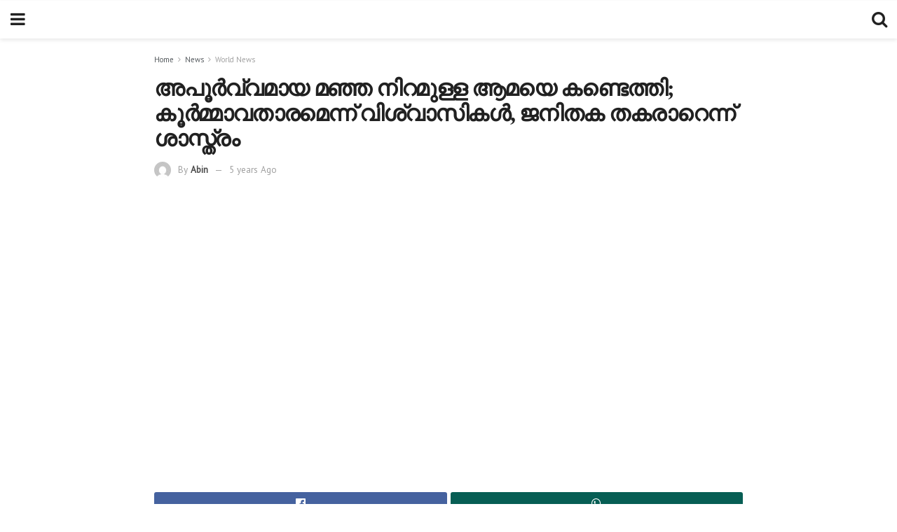

--- FILE ---
content_type: text/html; charset=utf-8
request_url: https://www.bignewslive.com/news/world-news/195094/yellow-colour-turtle-nepal/?amp=1
body_size: 93687
content:
<!DOCTYPE html> <html amp lang="en-US" data-amp-auto-lightbox-disable transformed="self;v=1" i-amphtml-layout="" i-amphtml-no-boilerplate="" i-amphtml-binding> <head><meta charset="utf-8"><meta name="viewport" content="width=device-width,minimum-scale=1,maximum-scale=1,user-scalable=no"><link rel="preconnect" href="https://cdn.ampproject.org"><style amp-runtime="" i-amphtml-version="012512221826001">html{overflow-x:hidden}html.i-amphtml-fie{height:100%;width:100%}html:not([amp4ads]),html:not([amp4ads]) body{height:auto}html:not([amp4ads]) body{margin:0}body{-webkit-text-size-adjust:100%;-moz-text-size-adjust:100%;-ms-text-size-adjust:100%;text-size-adjust:100%}html.i-amphtml-singledoc.i-amphtml-embedded{-ms-touch-action:pan-y pinch-zoom;touch-action:pan-y pinch-zoom}html.i-amphtml-fie>body,html.i-amphtml-singledoc>body{overflow:visible}html.i-amphtml-fie:not(.i-amphtml-inabox)>body,html.i-amphtml-singledoc:not(.i-amphtml-inabox)>body{position:relative}html.i-amphtml-ios-embed-legacy>body{overflow-x:hidden;overflow-y:auto;position:absolute}html.i-amphtml-ios-embed{overflow-y:auto;position:static}#i-amphtml-wrapper{overflow-x:hidden;overflow-y:auto;position:absolute;top:0;left:0;right:0;bottom:0;margin:0;display:block}html.i-amphtml-ios-embed.i-amphtml-ios-overscroll,html.i-amphtml-ios-embed.i-amphtml-ios-overscroll>#i-amphtml-wrapper{-webkit-overflow-scrolling:touch}#i-amphtml-wrapper>body{position:relative;border-top:1px solid transparent}#i-amphtml-wrapper+body{visibility:visible}#i-amphtml-wrapper+body .i-amphtml-lightbox-element,#i-amphtml-wrapper+body[i-amphtml-lightbox]{visibility:hidden}#i-amphtml-wrapper+body[i-amphtml-lightbox] .i-amphtml-lightbox-element{visibility:visible}#i-amphtml-wrapper.i-amphtml-scroll-disabled,.i-amphtml-scroll-disabled{overflow-x:hidden;overflow-y:hidden}amp-instagram{padding:54px 0px 0px;background-color:#fff}amp-iframe iframe{box-sizing:border-box}[amp-access][amp-access-hide]{display:none}[subscriptions-dialog],body:not(.i-amphtml-subs-ready) [subscriptions-action],body:not(.i-amphtml-subs-ready) [subscriptions-section]{display:none}amp-experiment,amp-live-list>[update]{display:none}amp-list[resizable-children]>.i-amphtml-loading-container.amp-hidden{display:none}amp-list [fetch-error],amp-list[load-more] [load-more-button],amp-list[load-more] [load-more-end],amp-list[load-more] [load-more-failed],amp-list[load-more] [load-more-loading]{display:none}amp-list[diffable] div[role=list]{display:block}amp-story-page,amp-story[standalone]{min-height:1px;display:block;height:100%;margin:0;padding:0;overflow:hidden;width:100%}amp-story[standalone]{background-color:#000;position:relative}amp-story-page{background-color:#757575}amp-story .amp-active>div,amp-story .i-amphtml-loader-background{display:none}amp-story-page:not(:first-of-type):not([distance]):not([active]){transform:translateY(1000vh)}amp-autocomplete{position:relative;display:inline-block}amp-autocomplete>input,amp-autocomplete>textarea{padding:0.5rem;border:1px solid rgba(0,0,0,.33)}.i-amphtml-autocomplete-results,amp-autocomplete>input,amp-autocomplete>textarea{font-size:1rem;line-height:1.5rem}[amp-fx^=fly-in]{visibility:hidden}amp-script[nodom],amp-script[sandboxed]{position:fixed;top:0;width:1px;height:1px;overflow:hidden;visibility:hidden}[hidden]{display:none}.i-amphtml-element{display:inline-block}.i-amphtml-blurry-placeholder{transition:opacity 0.3s cubic-bezier(0.0,0.0,0.2,1);pointer-events:none}[layout=nodisplay]:not(.i-amphtml-element){display:none}.i-amphtml-layout-fixed,[layout=fixed][width][height]:not(.i-amphtml-layout-fixed){display:inline-block;position:relative}.i-amphtml-layout-responsive,[layout=responsive][width][height]:not(.i-amphtml-layout-responsive),[width][height][heights]:not([layout]):not(.i-amphtml-layout-responsive),[width][height][sizes]:not(img):not([layout]):not(.i-amphtml-layout-responsive){display:block;position:relative}.i-amphtml-layout-intrinsic,[layout=intrinsic][width][height]:not(.i-amphtml-layout-intrinsic){display:inline-block;position:relative;max-width:100%}.i-amphtml-layout-intrinsic .i-amphtml-sizer{max-width:100%}.i-amphtml-intrinsic-sizer{max-width:100%;display:block}.i-amphtml-layout-container,.i-amphtml-layout-fixed-height,[layout=container],[layout=fixed-height][height]:not(.i-amphtml-layout-fixed-height){display:block;position:relative}.i-amphtml-layout-fill,.i-amphtml-layout-fill.i-amphtml-notbuilt,[layout=fill]:not(.i-amphtml-layout-fill),body noscript>*{display:block;overflow:hidden;position:absolute;top:0;left:0;bottom:0;right:0}body noscript>*{position:absolute;width:100%;height:100%;z-index:2}body noscript{display:inline}.i-amphtml-layout-flex-item,[layout=flex-item]:not(.i-amphtml-layout-flex-item){display:block;position:relative;-ms-flex:1 1 auto;flex:1 1 auto}.i-amphtml-layout-fluid{position:relative}.i-amphtml-layout-size-defined{overflow:hidden}.i-amphtml-layout-awaiting-size{position:absolute;top:auto;bottom:auto}i-amphtml-sizer{display:block}@supports (aspect-ratio:1/1){i-amphtml-sizer.i-amphtml-disable-ar{display:none}}.i-amphtml-blurry-placeholder,.i-amphtml-fill-content{display:block;height:0;max-height:100%;max-width:100%;min-height:100%;min-width:100%;width:0;margin:auto}.i-amphtml-layout-size-defined .i-amphtml-fill-content{position:absolute;top:0;left:0;bottom:0;right:0}.i-amphtml-replaced-content,.i-amphtml-screen-reader{padding:0;border:none}.i-amphtml-screen-reader{position:fixed;top:0px;left:0px;width:4px;height:4px;opacity:0;overflow:hidden;margin:0;display:block;visibility:visible}.i-amphtml-screen-reader~.i-amphtml-screen-reader{left:8px}.i-amphtml-screen-reader~.i-amphtml-screen-reader~.i-amphtml-screen-reader{left:12px}.i-amphtml-screen-reader~.i-amphtml-screen-reader~.i-amphtml-screen-reader~.i-amphtml-screen-reader{left:16px}.i-amphtml-unresolved{position:relative;overflow:hidden}.i-amphtml-select-disabled{-webkit-user-select:none;-ms-user-select:none;user-select:none}.i-amphtml-notbuilt,[layout]:not(.i-amphtml-element),[width][height][heights]:not([layout]):not(.i-amphtml-element),[width][height][sizes]:not(img):not([layout]):not(.i-amphtml-element){position:relative;overflow:hidden;color:transparent}.i-amphtml-notbuilt:not(.i-amphtml-layout-container)>*,[layout]:not([layout=container]):not(.i-amphtml-element)>*,[width][height][heights]:not([layout]):not(.i-amphtml-element)>*,[width][height][sizes]:not([layout]):not(.i-amphtml-element)>*{display:none}amp-img:not(.i-amphtml-element)[i-amphtml-ssr]>img.i-amphtml-fill-content{display:block}.i-amphtml-notbuilt:not(.i-amphtml-layout-container),[layout]:not([layout=container]):not(.i-amphtml-element),[width][height][heights]:not([layout]):not(.i-amphtml-element),[width][height][sizes]:not(img):not([layout]):not(.i-amphtml-element){color:transparent;line-height:0}.i-amphtml-ghost{visibility:hidden}.i-amphtml-element>[placeholder],[layout]:not(.i-amphtml-element)>[placeholder],[width][height][heights]:not([layout]):not(.i-amphtml-element)>[placeholder],[width][height][sizes]:not([layout]):not(.i-amphtml-element)>[placeholder]{display:block;line-height:normal}.i-amphtml-element>[placeholder].amp-hidden,.i-amphtml-element>[placeholder].hidden{visibility:hidden}.i-amphtml-element:not(.amp-notsupported)>[fallback],.i-amphtml-layout-container>[placeholder].amp-hidden,.i-amphtml-layout-container>[placeholder].hidden{display:none}.i-amphtml-layout-size-defined>[fallback],.i-amphtml-layout-size-defined>[placeholder]{position:absolute;top:0;left:0;right:0;bottom:0;z-index:1}amp-img[i-amphtml-ssr]:not(.i-amphtml-element)>[placeholder]{z-index:auto}.i-amphtml-notbuilt>[placeholder]{display:block}.i-amphtml-hidden-by-media-query{display:none}.i-amphtml-element-error{background:red;color:#fff;position:relative}.i-amphtml-element-error:before{content:attr(error-message)}i-amp-scroll-container,i-amphtml-scroll-container{position:absolute;top:0;left:0;right:0;bottom:0;display:block}i-amp-scroll-container.amp-active,i-amphtml-scroll-container.amp-active{overflow:auto;-webkit-overflow-scrolling:touch}.i-amphtml-loading-container{display:block;pointer-events:none;z-index:1}.i-amphtml-notbuilt>.i-amphtml-loading-container{display:block}.i-amphtml-loading-container.amp-hidden{visibility:hidden}.i-amphtml-element>[overflow]{cursor:pointer;position:relative;z-index:2;visibility:hidden;display:initial;line-height:normal}.i-amphtml-layout-size-defined>[overflow]{position:absolute}.i-amphtml-element>[overflow].amp-visible{visibility:visible}template{display:none}.amp-border-box,.amp-border-box *,.amp-border-box:after,.amp-border-box:before{box-sizing:border-box}amp-pixel{display:none}amp-analytics,amp-auto-ads,amp-story-auto-ads{position:fixed;top:0;width:1px;height:1px;overflow:hidden;visibility:hidden}amp-story{visibility:hidden}html.i-amphtml-fie>amp-analytics{position:initial}[visible-when-invalid]:not(.visible),form [submit-error],form [submit-success],form [submitting]{display:none}amp-accordion{display:block}@media (min-width:1px){:where(amp-accordion>section)>:first-child{margin:0;background-color:#efefef;padding-right:20px;border:1px solid #dfdfdf}:where(amp-accordion>section)>:last-child{margin:0}}amp-accordion>section{float:none}amp-accordion>section>*{float:none;display:block;overflow:hidden;position:relative}amp-accordion,amp-accordion>section{margin:0}amp-accordion:not(.i-amphtml-built)>section>:last-child{display:none}amp-accordion:not(.i-amphtml-built)>section[expanded]>:last-child{display:block}</style><meta name="amp-google-client-id-api" content="googleanalytics"><meta name="amp-to-amp-navigation" content="AMP-Redirect-To; AMP.navigateTo"><meta name="msapplication-TileImage" content="https://www.bignewslive.com/wp-content/uploads/2020/09/cropped-bignewslive_favicon-270x270.png"><meta name="robots" content="max-image-preview:large"><meta name="generator" content="AMP Plugin v2.4.1; mode=reader; theme=legacy"><meta name="generator" content="WordPress 6.2.8"><meta name="pwaforwp" content="wordpress-plugin"><meta name="theme-color" content="#013e60"><meta name="apple-mobile-web-app-title" content="Bignewslive"><meta name="application-name" content="Bignewslive"><meta name="apple-mobile-web-app-capable" content="yes"><meta name="apple-mobile-web-app-status-bar-style" content="default"><meta name="mobile-web-app-capable" content="yes"><meta name="apple-touch-fullscreen" content="yes"><link rel="preconnect" href="https://fonts.gstatic.com" crossorigin=""><link rel="dns-prefetch" href="https://fonts.gstatic.com"><link rel="preconnect" href="https://fonts.gstatic.com/" crossorigin=""><script async="" src="https://cdn.ampproject.org/v0.mjs" type="module" crossorigin="anonymous"></script><script async nomodule src="https://cdn.ampproject.org/v0.js" crossorigin="anonymous"></script><script src="https://cdn.ampproject.org/v0/amp-analytics-0.1.mjs" async="" custom-element="amp-analytics" type="module" crossorigin="anonymous"></script><script async nomodule src="https://cdn.ampproject.org/v0/amp-analytics-0.1.js" crossorigin="anonymous" custom-element="amp-analytics"></script><script src="https://cdn.ampproject.org/v0/amp-auto-ads-0.1.mjs" async="" custom-element="amp-auto-ads" type="module" crossorigin="anonymous"></script><script async nomodule src="https://cdn.ampproject.org/v0/amp-auto-ads-0.1.js" crossorigin="anonymous" custom-element="amp-auto-ads"></script><script src="https://cdn.ampproject.org/v0/amp-bind-0.1.mjs" async="" custom-element="amp-bind" type="module" crossorigin="anonymous"></script><script async nomodule src="https://cdn.ampproject.org/v0/amp-bind-0.1.js" crossorigin="anonymous" custom-element="amp-bind"></script><script src="https://cdn.ampproject.org/v0/amp-consent-0.1.mjs" async="" custom-element="amp-consent" type="module" crossorigin="anonymous"></script><script async nomodule src="https://cdn.ampproject.org/v0/amp-consent-0.1.js" crossorigin="anonymous" custom-element="amp-consent"></script><script src="https://cdn.ampproject.org/v0/amp-form-0.1.mjs" async="" custom-element="amp-form" type="module" crossorigin="anonymous"></script><script async nomodule src="https://cdn.ampproject.org/v0/amp-form-0.1.js" crossorigin="anonymous" custom-element="amp-form"></script><script src="https://cdn.ampproject.org/v0/amp-geo-0.1.mjs" async="" custom-element="amp-geo" type="module" crossorigin="anonymous"></script><script async nomodule src="https://cdn.ampproject.org/v0/amp-geo-0.1.js" crossorigin="anonymous" custom-element="amp-geo"></script><script src="https://cdn.ampproject.org/v0/amp-install-serviceworker-0.1.mjs" async="" custom-element="amp-install-serviceworker" type="module" crossorigin="anonymous"></script><script async nomodule src="https://cdn.ampproject.org/v0/amp-install-serviceworker-0.1.js" crossorigin="anonymous" custom-element="amp-install-serviceworker"></script><script custom-element="amp-sidebar" src="https://cdn.ampproject.org/v0/amp-sidebar-0.1.mjs" async type="module" crossorigin="anonymous"></script><script async nomodule src="https://cdn.ampproject.org/v0/amp-sidebar-0.1.js" crossorigin="anonymous" custom-element="amp-sidebar"></script><link rel="icon" href="https://www.bignewslive.com/wp-content/uploads/2020/09/cropped-bignewslive_favicon-32x32.png" sizes="32x32"><link rel="icon" href="https://www.bignewslive.com/wp-content/uploads/2020/09/cropped-bignewslive_favicon-192x192.png" sizes="192x192"><link href="https://maxcdn.bootstrapcdn.com/font-awesome/4.7.0/css/font-awesome.min.css" rel="stylesheet" type="text/css"><link rel="stylesheet" href="https://fonts.googleapis.com/css?family=PT%20Sans%3Aregular%7CSource%20Sans%20Pro%3A600&amp;display=swap"><style amp-custom="">#amp-mobile-version-switcher{left:0;position:absolute;width:100%;z-index:100}#amp-mobile-version-switcher>a{background-color:#444;border:0;color:#eaeaea;display:block;font-family:-apple-system,BlinkMacSystemFont,Segoe UI,Roboto,Oxygen-Sans,Ubuntu,Cantarell,Helvetica Neue,sans-serif;font-size:16px;font-weight:600;padding:15px 0;text-align:center;-webkit-text-decoration:none;text-decoration:none}#amp-mobile-version-switcher>a:active,#amp-mobile-version-switcher>a:focus,#amp-mobile-version-switcher>a:hover{-webkit-text-decoration:underline;text-decoration:underline}:where(.wp-block-button__link){border-radius:9999px;box-shadow:none;padding:calc(.667em + 2px) calc(1.333em + 2px);text-decoration:none}:where(.wp-block-columns.has-background){padding:1.25em 2.375em}:where(.wp-block-post-comments input[type=submit]){border:none}:where(.wp-block-file__button){border-radius:2em;padding:.5em 1em}:where(.wp-block-file__button):is(a):active,:where(.wp-block-file__button):is(a):focus,:where(.wp-block-file__button):is(a):hover,:where(.wp-block-file__button):is(a):visited{box-shadow:none;color:#fff;opacity:.85;text-decoration:none}ul{box-sizing:border-box}:where(.wp-block-navigation.has-background .wp-block-navigation-item a:not(.wp-element-button)),:where(.wp-block-navigation.has-background .wp-block-navigation-submenu a:not(.wp-element-button)){padding:.5em 1em}:where(.wp-block-navigation .wp-block-navigation__submenu-container .wp-block-navigation-item a:not(.wp-element-button)),:where(.wp-block-navigation .wp-block-navigation__submenu-container .wp-block-navigation-submenu a:not(.wp-element-button)),:where(.wp-block-navigation .wp-block-navigation__submenu-container .wp-block-navigation-submenu button.wp-block-navigation-item__content),:where(.wp-block-navigation .wp-block-navigation__submenu-container .wp-block-pages-list__item button.wp-block-navigation-item__content){padding:.5em 1em}@keyframes overlay-menu__fade-in-animation{0%{opacity:0;transform:translateY(.5em)}to{opacity:1;transform:translateY(0)}}:where(p.has-text-color:not(.has-link-color)) a{color:inherit}:where(.wp-block-search__button){border:1px solid #ccc;padding:.375em .625em}:where(.wp-block-search__button-inside .wp-block-search__inside-wrapper){border:1px solid #949494;padding:4px}:where(.wp-block-search__button-inside .wp-block-search__inside-wrapper):where(.wp-block-search__button){padding:.125em .5em}:where(pre.wp-block-verse){font-family:inherit}:root{--wp--preset--font-size--normal:16px;--wp--preset--font-size--huge:42px}.screen-reader-text{clip:rect(1px,1px,1px,1px);border:0;-webkit-clip-path:inset(50%);clip-path:inset(50%);height:1px;margin:-1px;overflow:hidden;padding:0;position:absolute;width:1px}.screen-reader-text:not(#_#_#_#_#_#_#_){word-wrap:normal}.screen-reader-text:focus{background-color:#ddd;-webkit-clip-path:none;clip-path:none;color:#444;display:block;font-size:1em;height:auto;left:5px;line-height:normal;padding:15px 23px 14px;text-decoration:none;top:5px;width:auto;z-index:100000}.screen-reader-text:focus:not(#_#_#_#_#_#_#_){clip:auto}html:where(.has-border-color){border-style:solid}html:where([data-amp-original-style*=border-top-color]){border-top-style:solid}html:where([data-amp-original-style*=border-right-color]){border-right-style:solid}html:where([data-amp-original-style*=border-bottom-color]){border-bottom-style:solid}html:where([data-amp-original-style*=border-left-color]){border-left-style:solid}html:where([data-amp-original-style*=border-width]){border-style:solid}html:where([data-amp-original-style*=border-top-width]){border-top-style:solid}html:where([data-amp-original-style*=border-right-width]){border-right-style:solid}html:where([data-amp-original-style*=border-bottom-width]){border-bottom-style:solid}html:where([data-amp-original-style*=border-left-width]){border-left-style:solid}html:where(amp-img[class*=wp-image-]),html:where(amp-anim[class*=wp-image-]){height:auto;max-width:100%}figure{margin:0 0 1em}html:where(.is-position-sticky){--wp-admin--admin-bar--position-offset:var(--wp-admin--admin-bar--height,0px)}@media screen and (max-width:600px){html:where(.is-position-sticky){--wp-admin--admin-bar--position-offset:0px}}:where(.wp-block-group.has-background){padding:1.25em 2.375em}amp-img.amp-wp-enforced-sizes{object-fit:contain}amp-img img,amp-img noscript{image-rendering:inherit;object-fit:inherit;object-position:inherit}.amp-wp-enforced-sizes{max-width:100%;margin:0 auto}.clearfix:before,.clearfix:after{content:" ";display:table}.clearfix:after{clear:both}body,html{height:100%;margin:0}body{background-color:#fff;color:#53585c;font-family:-apple-system,BlinkMacSystemFont,"Segoe UI","Roboto","Oxygen-Sans","Ubuntu","Cantarell","Helvetica Neue",sans-serif;font-size:14px;line-height:1.7857142857143em;text-rendering:optimizeLegibility;-webkit-font-smoothing:antialiased;-moz-osx-font-smoothing:grayscale}h1,h2,h3,.amp-wp-title{color:#212121}body,input,.btn{font-family:PT Sans}.amp-wp-article-content p{font-family:NotoSansMalayalam}.amp-wp-title{font-family:NotoSansMalayalam} ::-moz-selection{background:#fde69a;color:#212121;text-shadow:none} ::-webkit-selection{background:#fde69a;color:#212121;text-shadow:none}::selection{background:#fde69a;color:#212121;text-shadow:none}p,ul,figure{margin:0 0 1em;padding:0}a,a:visited{text-decoration:none}a:hover,a:active,a:focus{color:#212121}a,a:visited,#breadcrumbs a:hover,.amp-related-content h3 a:hover,.amp-related-content h3 a:focus{color:#4d4d4d}.amp-wp-header{text-align:center;background-color:#fff;height:54px;box-shadow:0 2px 6px rgba(0,0,0,.1)}.amp-wp-header .jeg_mobile_logo{display:flex;align-items:center;justify-content:center;flex:1 0 0%;background-image:url("https://www.bignewslive.com/wp-content/uploads/2020/09/bignews_stick_menu_logo_white_bg.png")}@media only screen and (-webkit-min-device-pixel-ratio:2),only screen and (-o-min-device-pixel-ratio:2/1),only screen and (min-device-pixel-ratio:2),only screen and (min-resolution:192dpi),only screen and (min-resolution:2dppx){.amp-wp-header .jeg_mobile_logo{background-image:url("https://www.bignewslive.com/wp-content/uploads/2020/09/bignews_stick_menu_logo_white_bg_2x.png");background-size:auto 40px}}.amp-wp-header div{color:#fff;font-size:1em;font-weight:400;margin:0 auto;position:relative;display:flex;flex-wrap:wrap;flex-direction:row;width:100%;height:100%}.amp-wp-header a{text-align:center;width:100%;height:100%;display:block;background-position:center center;background-repeat:no-repeat}.amp-wp-article{color:#333;font-size:16px;line-height:1.625em;margin:22px auto 30px;padding:0 15px;max-width:840px;overflow-wrap:break-word;word-wrap:break-word}.amp-wp-breadcrumb{margin:-5px auto 10px;font-size:11px;color:#a0a0a0}#breadcrumbs a{color:#53585c}#breadcrumbs .fa{padding:0 3px}#breadcrumbs .breadcrumb_last_link a{color:#a0a0a0}.amp-wp-article-header{margin-bottom:15px}.amp-wp-title{display:block;width:100%;font-size:32px;font-weight:bold;line-height:1.15;margin:0 0 .4em;letter-spacing:-.04em}.amp-wp-meta{color:#a0a0a0;list-style:none;font-size:smaller}.amp-wp-meta li{display:inline-block;line-height:1}.amp-wp-byline amp-img,.amp-wp-byline .amp-wp-author{display:inline-block}.amp-wp-author a{font-weight:bold}.amp-wp-byline amp-img{border-radius:100%;position:relative;margin-right:6px;vertical-align:middle}.amp-wp-posted-on{margin-left:5px}.amp-wp-posted-on:before{content:"—";margin-right:5px}.amp-wp-article-featured-image amp-img{margin:0 auto}.jeg_share_amp_container{margin:0 0 15px}.jeg_sharelist{float:none;display:-webkit-flex;display:-ms-flexbox;display:flex;-webkit-flex-wrap:wrap;-ms-flex-wrap:wrap;flex-wrap:wrap;-webkit-align-items:flex-start;-ms-flex-align:start;align-items:flex-start}.jeg_share_button a{display:-webkit-flex;display:-ms-flexbox;display:flex;-webkit-flex:1;-ms-flex:1;flex:1;-webkit-justify-content:center;-ms-flex-pack:center;justify-content:center;-webkit-backface-visibility:hidden;backface-visibility:hidden}.jeg_share_button a{float:left;width:auto;height:32px;line-height:32px;white-space:nowrap;padding:0 10px;color:#fff;background:#212121;margin:0 5px 5px 0;border-radius:3px;text-align:center;-webkit-transition:.2s;-o-transition:.2s;transition:.2s}.jeg_share_button a:last-child{margin-right:0}.jeg_share_button a:hover{opacity:.75}.jeg_share_button a > span{display:none}.jeg_share_button .fa{font-size:16px;line-height:inherit}.jeg_share_button .jeg_btn-facebook{background:#45629f}.jeg_share_button .jeg_btn-whatsapp{background:#075e54}.amp-wp-article-content{color:#53585c}.amp-wp-article-content ul{margin:0 0 1.5em 1.5em}.amp-wp-article-content li{margin-bottom:.5em}.amp-wp-article-content ul{list-style:square}.amp-wp-article-content amp-img{margin:0 auto 15px}.amp-wp-article-content .wp-caption amp-img{margin-bottom:0px}.amp-wp-article-content h1,.amp-wp-article-content h2,.amp-wp-article-content h3{font-weight:500}.wp-caption{max-width:100%;box-sizing:border-box}.wp-caption a{color:#a0a0a0;text-decoration:underline}.amp-wp-meta-taxonomy{display:block;list-style:none;margin:20px 0;border-bottom:2px solid #eee}.amp-wp-meta-taxonomy span{font-weight:bold}.amp-wp-tax-category,.amp-wp-tax-tag{font-size:smaller;line-height:1.4em;margin:0 0 1em}.amp-wp-tax-tag span{font-weight:bold;margin-right:3px}.amp-wp-tax-tag a{color:#616161;background:#f5f5f5;display:inline-block;line-height:normal;padding:3px 8px;margin:0 3px 5px 0;-webkit-transition:all .2s linear;-o-transition:all .2s linear;transition:all .2s linear}.amp-wp-tax-tag a:hover{color:#fff;background:#4d4d4d}.amp-related-wrapper h2{font-size:16px;font-weight:bold;margin-bottom:10px}.amp-related-content{margin-bottom:15px;overflow:hidden}.amp-related-content amp-img{float:left;width:100px}.amp-related-text{margin-left:100px;padding-left:15px}.amp-related-content h3{font-size:14px;font-weight:500;line-height:1.4em;margin:0 0 5px}.amp-related-content h3 a{color:#212121}.amp-related-content .amp-related-meta{color:#a0a0a0;font-size:10px;line-height:normal;text-transform:uppercase}.amp-related-date{margin-left:5px}.amp-related-date:before{content:"—";margin-right:5px}.amp-wp-footer{background:#f5f5f5;color:#999;text-align:center}.amp-wp-footer .amp-wp-footer-inner{margin:0 auto;padding:15px;position:relative}.amp-wp-footer h2{font-size:1em;line-height:1.375em;margin:0 0 .5em}.amp-wp-footer .back-to-top{font-size:11px;text-transform:uppercase;letter-spacing:1px}.amp-wp-footer p{font-size:12px;line-height:1.5em;margin:1em 2em .6em}.amp-wp-footer a{color:#53585c;text-decoration:none}.amp-wp-social-footer a:not(:last-child){margin-right:.8em}.toggle_btn,.amp-wp-header .jeg_search_toggle{color:#212121;background:transparent;font-size:24px;flex:0 1 50px;width:50px;height:54px;line-height:54px;text-align:center;border:none;padding:0;outline:0}.amp-wp-header .jeg_search_toggle{left:auto;right:0}#sidebar{background-color:#fff;width:100%;max-width:320px}#sidebar > div:nth-child(3){display:none}.jeg_mobile_wrapper{height:100%;overflow-x:hidden;overflow-y:auto}.jeg_mobile_wrapper .nav_wrap{min-height:100%;display:flex;flex-direction:column;position:relative}.jeg_mobile_wrapper .nav_wrap:before{content:"";position:absolute;top:0;left:0;right:0;bottom:0;min-height:100%;z-index:-1}.jeg_mobile_wrapper .item_main{flex:1}.jeg_mobile_wrapper .item_bottom{-webkit-box-pack:end;-ms-flex-pack:end;justify-content:flex-end}.jeg_aside_item{display:block;padding:20px;border-bottom:1px solid #eee}.item_bottom .jeg_aside_item{padding:10px 20px;border-bottom:0}.item_bottom .jeg_aside_item:first-child{padding-top:20px}.item_bottom .jeg_aside_item:last-child{padding-bottom:20px}.jeg_aside_item:last-child{border-bottom:0}.jeg_aside_item:after{content:"";display:table;clear:both}.jeg_mobile_menu li a{color:#212121;margin-bottom:15px;display:block;font-size:18px;line-height:1.444em;font-weight:bold;position:relative}.jeg_mobile_menu li a:hover{color:#f70d28}.jeg_mobile_menu,.jeg_mobile_menu ul{list-style:none;margin:0px}.jeg_mobile_menu ul{padding-bottom:10px;padding-left:20px}.jeg_mobile_menu ul li a{color:#757575;font-size:15px;font-weight:normal;margin-bottom:12px;padding-bottom:5px;border-bottom:1px solid #eee}.jeg_mobile_wrapper .socials_widget{display:-webkit-box;display:-ms-flexbox;display:flex}.jeg_mobile_wrapper .socials_widget a{margin-bottom:0;display:block}.jeg_aside_item.socials_widget > a > i.fa:before{color:#000}.jeg_search_wrapper .jeg_search_input{width:100%;vertical-align:middle;height:40px;padding:.5em 30px .5em 14px;box-sizing:border-box}.jeg_mobile_wrapper .jeg_search_result{width:100%;border-left:0;border-right:0;right:0}.jeg_aside_copyright{font-size:11px;color:#757575;letter-spacing:.5px}.jeg_aside_copyright a{color:inherit;border-bottom:1px solid #aaa}.jeg_aside_copyright p{margin-bottom:1.2em}.jeg_aside_copyright p:last-child{margin-bottom:0}.socials_widget a{display:inline-block;margin:0 10px 10px 0;text-decoration:none}.socials_widget a:last-child{margin-right:0}.socials_widget a .fa{font-size:1em;display:inline-block;width:38px;line-height:36px;white-space:nowrap;color:#fff;text-align:center;-webkit-transition:all .2s ease-in-out;-o-transition:all .2s ease-in-out;transition:all .2s ease-in-out}.socials_widget .jeg_rss .fa{background:#ff6f00}.socials_widget .jeg_facebook .fa{background:#45629f}.socials_widget .jeg_twitter .fa{background:#5eb2ef}.socials_widget .jeg_instagram .fa{background:#125d8f}.socials_widget .jeg_youtube .fa{background:#c61d23}.jeg_search_wrapper{position:relative}.jeg_search_wrapper .jeg_search_form{display:block;position:relative;line-height:normal;min-width:60%}.jeg_search_no_expand .jeg_search_toggle{display:none}.jeg_mobile_wrapper .jeg_search_result{width:100%;border-left:0;border-right:0;right:0}.jeg_search_hide{display:none}.jeg_mobile_wrapper .jeg_search_no_expand .jeg_search_input{box-shadow:inset 0 2px 2px rgba(0,0,0,.05)}.jeg_mobile_wrapper .jeg_search_result{width:100%;border-left:0;border-right:0;right:0}input:not([type="submit"]){display:inline-block;background:#fff;border:1px solid #e0e0e0;border-radius:0;padding:7px 14px;height:40px;outline:none;font-size:14px;font-weight:300;margin:0;width:100%;max-width:100%;-webkit-transition:all .2s ease;transition:.25s ease;box-shadow:none}input[type="submit"],.btn{border:none;background:#f70d28;color:#fff;padding:0 20px;line-height:40px;height:40px;display:inline-block;cursor:pointer;text-transform:uppercase;font-size:13px;font-weight:bold;letter-spacing:2px;outline:0;-webkit-appearance:none;-webkit-transition:.3s ease;transition:.3s ease}.jeg_search_wrapper .jeg_search_button{color:#212121;background:transparent;border:0;font-size:14px;outline:none;cursor:pointer;position:absolute;height:auto;min-height:unset;top:0;bottom:0;right:0;padding:0 10px;transition:none}amp-consent{position:relative}#post-consent-ui{text-align:center}#post-consent-ui a{background:none;color:#666;text-decoration:underline;font-weight:normal;font-size:12px;letter-spacing:normal}@media only screen and (max-width:320px){#sidebar{max-width:275px}}amp-img.amp-wp-enforced-sizes[layout=intrinsic] > img{object-fit:contain}.gdpr{position:fixed;top:0;bottom:0;left:0;right:0;background:rgba(0,0,0,.7);color:#333;z-index:9999999;line-height:1.3;height:100vh;width:100vw}.gdpr_w{padding:2rem;background:#fff;max-width:700px;width:95%;margin:5% auto;margin:10% auto;text-align:center;position:fixed;left:0;right:0}.gdpr_t{margin-bottom:15px}.gdpr_t h3{font-size:30px;margin:0px 0 10px 0}.gdpr_t p{font-size:16px;line-height:1.45;margin:0}.gdpr_x{position:absolute;right:24px;top:16px;cursor:pointer}.gdpr_yn{margin-top:10px}.gdpr_yn form{display:inline}.gdpr_yn button{background:#37474f;border:none;color:#fff;padding:8px 30px;font-size:13px;margin:0 3px}.gdpr_yn .gdpr_n{background:#fff;color:#222;border:1px solid #999}amp-consent{margin-left:10px;top:2px;width:auto;background:transparent}@media (max-width:768px){.gdpr_w{width:85%;margin:0 auto;padding:1.5rem}}@media (max-width:700px){.gdpr_w{margin:0 auto;width:85%}}.gdpr_w{width:100%}#post-consent-ui{position:fixed;z-index:9999;left:45%;margin-top:10px;top:0}</style><link rel="manifest" href="https://www.bignewslive.com/pwa-amp-manifest.json"><link rel="apple-touch-icon-precomposed" sizes="192x192" href="https://www.bignewslive.com/wp-content/uploads/2018/10/pwa_logo.png"><script type="application/ld+json" class="saswp-schema-markup-output">[{"@context":"https://schema.org/","@type":"BlogPosting","@id":"https://www.bignewslive.com/news/world-news/195094/yellow-colour-turtle-nepal/amp/#BlogPosting","url":"https://www.bignewslive.com/news/world-news/195094/yellow-colour-turtle-nepal/amp/","inLanguage":"en-US","mainEntityOfPage":"https://www.bignewslive.com/news/world-news/195094/yellow-colour-turtle-nepal/amp/","headline":"\u0d05\u0d2a\u0d42\u0d30\u0d4d\u200d\u0d35\u0d4d\u0d35\u0d2e\u0d3e\u0d2f \u0d2e\u0d1e\u0d4d\u0d1e \u0d28\u0d3f\u0d31\u0d2e\u0d41\u0d33\u0d4d\u0d33 \u0d06\u0d2e\u0d2f\u0d46 \u0d15\u0d23\u0d4d\u0d1f\u0d46\u0d24\u0d4d\u0d24\u0d3f; \u0d15\u0d42\u0d30\u0d4d\u200d\u0d2e\u0d4d\u0d2e\u0d3e\u0d35\u0d24\u0d3e\u0d30\u0d2e\u0d46\u0d28\u0d4d\u0d28\u0d4d \u0d35\u0d3f\u0d36\u0d4d\u0d35\u0d3e\u0d38\u0d3f\u0d15\u0d33\u0d4d\u200d, \u0d1c\u0d28\u0d3f\u0d24\u0d15 \u0d24\u0d15\u0d30\u0d3e\u0d31\u0d46\u0d28\u0d4d\u0d28\u0d4d \u0d36\u0d3e\u0d38\u0d4d\u0d24\u0d4d\u0d30\u0d02","description":"\u0d15\u0d3e\u0d20\u0d4d\u0d2e\u0d23\u0d4d\u0d21\u0d41: \u0d05\u0d2a\u0d42\u0d30\u0d4d\u200d\u0d35\u0d2e\u0d3e\u0d2f\u0d3f \u0d15\u0d3e\u0d23\u0d41\u0d28\u0d4d\u0d28 \u0d2e\u0d1e\u0d4d\u0d1e \u0d28\u0d3f\u0d31\u0d2e\u0d41\u0d33\u0d4d\u0d33 \u0d06\u0d2e\u0d2f\u0d46 \u0d28\u0d47\u0d2a\u0d4d\u0d2a\u0d3e\u0d33\u0d3f\u0d32\u0d46 \u0d27\u0d28\u0d41\u0d37\u0d3e \u0d1c\u0d3f\u0d32\u0d4d\u0d32\u0d2f\u0d3f\u0d32\u0d4d\u200d \u0d15\u0d23\u0d4d\u0d1f\u0d46\u0d24\u0d4d\u0d24\u0d3f. \u0d07\u0d28\u0d4d\u0d24\u0d4d\u0d2f\u0d28\u0d4d\u200d \u0d2b\u0d4d\u200c\u0d32\u0d3e\u0d2a\u0d4d \u0d37\u0d46\u0d32\u0d4d\u200d \u0d06\u0d2e\u0d2f\u0d3f\u0d28\u0d24\u0d4d\u0d24\u0d3f\u0d32\u0d4d\u200d\u0d2a\u0d4d\u0d2a\u0d46\u0d1f\u0d41\u0d28\u0d4d\u0d28 \u0d2e\u0d1e\u0d4d\u0d1e \u0d28\u0d3f\u0d31\u0d2e\u0d41\u0d33\u0d4d\u0d33 \u0d06\u0d2e\u0d2f\u0d46 \u0d06\u0d23\u0d4d \u0d15\u0d23\u0d4d\u0d1f\u0d46\u0d24\u0d4d\u0d24\u0d3f\u0d2f\u0d24\u0d4d. \u0d08 \u0d06\u0d2e\u0d2f\u0d46 \u0d26\u0d48\u0d35\u0d2e\u0d3e\u0d2f\u0d3f \u0d15\u0d23\u0d4d\u0d1f\u0d4d \u0d06\u0d30\u0d3e\u0d27\u0d3f\u0d15\u0d4d\u0d15\u0d41\u0d15\u0d2f\u0d3e\u0d23\u0d4d \u0d28\u0d47\u0d2a\u0d4d\u0d2a\u0d3e\u0d33\u0d41\u0d15\u0d3e\u0d30\u0d4d\u200d.\u0d39\u0d3f\u0d28\u0d4d\u0d26\u0d41 \u0d35\u0d3f\u0d36\u0d4d\u0d35\u0d3e\u0d38\u0d19\u0d4d\u0d19\u0d33\u0d3f\u0d32\u0d46 \u0d2d\u0d17\u0d35\u0d3e\u0d28\u0d4d\u200d \u0d35\u0d3f\u0d37\u0d4d\u0d23\u0d41\u0d35\u0d3f\u0d28\u0d4d\u0d31\u0d46 \u0d05\u0d35\u0d24\u0d3e\u0d30\u0d2e\u0d3e\u0d2f \u0d15\u0d42\u0d30\u0d4d\u200d\u0d2e\u0d4d\u0d2e\u0d3e\u0d35\u0d24\u0d3e\u0d30\u0d2e\u0d3e\u0d2f\u0d3e\u0d23\u0d4d \u0d28\u0d47\u0d2a\u0d4d\u0d2a\u0d3e\u0d33\u0d41\u0d15\u0d3e\u0d30\u0d4d\u200d \u0d08 \u0d06\u0d2e\u0d2f\u0d46 \u0d15\u0d3e\u0d23\u0d41\u0d28\u0d4d\u0d28\u0d24\u0d4d. \u0d07\u0d24\u0d3f\u0d28\u0d4d \u0d2a\u0d3f\u0d28\u0d4d\u0d28\u0d3e\u0d32\u0d46 \u0d06\u0d2e\u0d2f\u0d46 \u0d06\u0d30\u0d3e\u0d27\u0d3f\u0d15\u0d4d\u0d15\u0d3e\u0d28\u0d3e\u0d2f\u0d3f \u0d28\u0d3f\u0d30\u0d35\u0d27\u0d3f\u0d2a\u0d4d\u0d2a\u0d47\u0d30\u0d3e\u0d23\u0d4d \u0d0e\u0d24\u0d4d\u0d24\u0d41\u0d28\u0d4d\u0d28\u0d24\u0d46\u0d28\u0d4d\u0d28\u0d4d \u0d1f\u0d48\u0d02\u0d38\u0d4d \u0d28\u0d4c \u0d31\u0d3f\u0d2a\u0d4d\u0d2a\u0d4b\u0d30\u0d4d\u200d\u0d1f\u0d4d\u0d1f\u0d4d \u0d1a\u0d46\u0d2f\u0d4d\u0d2f\u0d41\u0d28\u0d4d\u0d28\u0d41. \u0d05\u0d24\u0d46\u0d38\u0d2e\u0d2f\u0d02 \u0d1c\u0d28\u0d3f\u0d24\u0d15 \u0d24\u0d15\u0d30\u0d3e\u0d31\u0d3e\u0d23\u0d4d \u0d06\u0d2e\u0d2f\u0d41\u0d1f\u0d46 \u0d28\u0d3f\u0d31\u0d02 \u0d2e\u0d3e\u0d31\u0d4d\u0d31\u0d24\u0d4d\u0d24\u0d3f\u0d28\u0d4d \u0d2a\u0d3f\u0d28\u0d4d\u0d28\u0d3f\u0d32\u0d46\u0d28\u0d4d\u0d28\u0d3e\u0d23\u0d4d \u0d35\u0d3f\u0d26\u0d17\u0d4d\u0d27\u0d30\u0d4d\u200d \u0d2a\u0d31\u0d2f\u0d41\u0d28\u0d4d\u0d28\u0d24\u0d4d. \u0d15\u0d4d\u0d30\u0d46\u0d3e\u0d2e\u0d3e\u0d31\u0d4d\u0d31\u0d3f\u0d15\u0d4d \u0d32\u0d4d\u0d2f\u0d42\u0d38\u0d3f\u0d38\u0d02","articleBody":"\u0d15\u0d3e\u0d20\u0d4d\u0d2e\u0d23\u0d4d\u0d21\u0d41: \u0d05\u0d2a\u0d42\u0d30\u0d4d\u200d\u0d35\u0d2e\u0d3e\u0d2f\u0d3f \u0d15\u0d3e\u0d23\u0d41\u0d28\u0d4d\u0d28 \u0d2e\u0d1e\u0d4d\u0d1e \u0d28\u0d3f\u0d31\u0d2e\u0d41\u0d33\u0d4d\u0d33 \u0d06\u0d2e\u0d2f\u0d46 \u0d28\u0d47\u0d2a\u0d4d\u0d2a\u0d3e\u0d33\u0d3f\u0d32\u0d46 \u0d27\u0d28\u0d41\u0d37\u0d3e \u0d1c\u0d3f\u0d32\u0d4d\u0d32\u0d2f\u0d3f\u0d32\u0d4d\u200d \u0d15\u0d23\u0d4d\u0d1f\u0d46\u0d24\u0d4d\u0d24\u0d3f. \u0d07\u0d28\u0d4d\u0d24\u0d4d\u0d2f\u0d28\u0d4d\u200d \u0d2b\u0d4d\u200c\u0d32\u0d3e\u0d2a\u0d4d \u0d37\u0d46\u0d32\u0d4d\u200d \u0d06\u0d2e\u0d2f\u0d3f\u0d28\u0d24\u0d4d\u0d24\u0d3f\u0d32\u0d4d\u200d\u0d2a\u0d4d\u0d2a\u0d46\u0d1f\u0d41\u0d28\u0d4d\u0d28 \u0d2e\u0d1e\u0d4d\u0d1e \u0d28\u0d3f\u0d31\u0d2e\u0d41\u0d33\u0d4d\u0d33 \u0d06\u0d2e\u0d2f\u0d46 \u0d06\u0d23\u0d4d \u0d15\u0d23\u0d4d\u0d1f\u0d46\u0d24\u0d4d\u0d24\u0d3f\u0d2f\u0d24\u0d4d. \u0d08 \u0d06\u0d2e\u0d2f\u0d46 \u0d26\u0d48\u0d35\u0d2e\u0d3e\u0d2f\u0d3f \u0d15\u0d23\u0d4d\u0d1f\u0d4d \u0d06\u0d30\u0d3e\u0d27\u0d3f\u0d15\u0d4d\u0d15\u0d41\u0d15\u0d2f\u0d3e\u0d23\u0d4d \u0d28\u0d47\u0d2a\u0d4d\u0d2a\u0d3e\u0d33\u0d41\u0d15\u0d3e\u0d30\u0d4d\u200d.\u0d39\u0d3f\u0d28\u0d4d\u0d26\u0d41 \u0d35\u0d3f\u0d36\u0d4d\u0d35\u0d3e\u0d38\u0d19\u0d4d\u0d19\u0d33\u0d3f\u0d32\u0d46 \u0d2d\u0d17\u0d35\u0d3e\u0d28\u0d4d\u200d \u0d35\u0d3f\u0d37\u0d4d\u0d23\u0d41\u0d35\u0d3f\u0d28\u0d4d\u0d31\u0d46 \u0d05\u0d35\u0d24\u0d3e\u0d30\u0d2e\u0d3e\u0d2f \u0d15\u0d42\u0d30\u0d4d\u200d\u0d2e\u0d4d\u0d2e\u0d3e\u0d35\u0d24\u0d3e\u0d30\u0d2e\u0d3e\u0d2f\u0d3e\u0d23\u0d4d \u0d28\u0d47\u0d2a\u0d4d\u0d2a\u0d3e\u0d33\u0d41\u0d15\u0d3e\u0d30\u0d4d\u200d \u0d08 \u0d06\u0d2e\u0d2f\u0d46  \u0d15\u0d3e\u0d23\u0d41\u0d28\u0d4d\u0d28\u0d24\u0d4d. \u0d07\u0d24\u0d3f\u0d28\u0d4d \u0d2a\u0d3f\u0d28\u0d4d\u0d28\u0d3e\u0d32\u0d46 \u0d06\u0d2e\u0d2f\u0d46 \u0d06\u0d30\u0d3e\u0d27\u0d3f\u0d15\u0d4d\u0d15\u0d3e\u0d28\u0d3e\u0d2f\u0d3f \u0d28\u0d3f\u0d30\u0d35\u0d27\u0d3f\u0d2a\u0d4d\u0d2a\u0d47\u0d30\u0d3e\u0d23\u0d4d \u0d0e\u0d24\u0d4d\u0d24\u0d41\u0d28\u0d4d\u0d28\u0d24\u0d46\u0d28\u0d4d\u0d28\u0d4d \u0d1f\u0d48\u0d02\u0d38\u0d4d \u0d28\u0d4c \u0d31\u0d3f\u0d2a\u0d4d\u0d2a\u0d4b\u0d30\u0d4d\u200d\u0d1f\u0d4d\u0d1f\u0d4d \u0d1a\u0d46\u0d2f\u0d4d\u0d2f\u0d41\u0d28\u0d4d\u0d28\u0d41.    \u0d05\u0d24\u0d46\u0d38\u0d2e\u0d2f\u0d02 \u0d1c\u0d28\u0d3f\u0d24\u0d15 \u0d24\u0d15\u0d30\u0d3e\u0d31\u0d3e\u0d23\u0d4d \u0d06\u0d2e\u0d2f\u0d41\u0d1f\u0d46 \u0d28\u0d3f\u0d31\u0d02 \u0d2e\u0d3e\u0d31\u0d4d\u0d31\u0d24\u0d4d\u0d24\u0d3f\u0d28\u0d4d \u0d2a\u0d3f\u0d28\u0d4d\u0d28\u0d3f\u0d32\u0d46\u0d28\u0d4d\u0d28\u0d3e\u0d23\u0d4d \u0d35\u0d3f\u0d26\u0d17\u0d4d\u0d27\u0d30\u0d4d\u200d \u0d2a\u0d31\u0d2f\u0d41\u0d28\u0d4d\u0d28\u0d24\u0d4d. \u0d15\u0d4d\u0d30\u0d46\u0d3e\u0d2e\u0d3e\u0d31\u0d4d\u0d31\u0d3f\u0d15\u0d4d \u0d32\u0d4d\u0d2f\u0d42\u0d38\u0d3f\u0d38\u0d02 \u0d0e\u0d28\u0d4d\u0d28 \u0d24\u0d15\u0d30\u0d3e\u0d31\u0d3e\u0d23\u0d4d \u0d24\u0d3f\u0d33\u0d19\u0d4d\u0d19\u0d41\u0d28\u0d4d\u0d28 \u0d2e\u0d1e\u0d4d\u0d1e\u0d28\u0d3f\u0d31\u0d02 \u0d06\u0d2e\u0d2f\u0d4d\u0d15\u0d4d\u0d15\u0d4d \u0d15\u0d3f\u0d1f\u0d4d\u0d1f\u0d3e\u0d28\u0d4d\u200d \u0d15\u0d3e\u0d30\u0d23\u0d2e\u0d46\u0d28\u0d4d\u0d28\u0d3e\u0d23\u0d4d \u0d35\u0d3f\u0d26\u0d17\u0d4d\u0d27\u0d30\u0d4d\u200d \u0d05\u0d2d\u0d3f\u0d2a\u0d4d\u0d30\u0d3e\u0d2f\u0d2a\u0d4d\u0d2a\u0d46\u0d1f\u0d41\u0d28\u0d4d\u0d28\u0d24\u0d4d. \u0d08 \u0d24\u0d15\u0d30\u0d3e\u0d30\u0d4d\u200d \u0d09\u0d33\u0d4d\u0d33 \u0d1c\u0d40\u0d35\u0d3f\u0d15\u0d33\u0d3f\u0d32\u0d4d\u200d \u0d24\u0d4d\u0d35\u0d15\u0d4d\u0d15\u0d3f\u0d28\u0d4d\u0d31\u0d46 \u0d28\u0d3f\u0d31\u0d02 \u0d35\u0d3f\u0d33\u0d31\u0d3f\u0d2f, \u0d2e\u0d1e\u0d4d\u0d1e \u0d28\u0d3f\u0d31\u0d19\u0d4d\u0d19\u0d33\u0d3f\u0d32\u0d3e\u0d23\u0d4d \u0d15\u0d3e\u0d23\u0d2a\u0d4d\u0d2a\u0d46\u0d1f\u0d41\u0d15. \u0d2e\u0d43\u0d17\u0d19\u0d4d\u0d19\u0d33\u0d3f\u0d32\u0d4d\u200d \u0d15\u0d33\u0d30\u0d4d\u200d \u0d2a\u0d3f\u0d17\u0d4d\u0d2e\u0d46\u0d28\u0d4d\u0d31\u0d47\u0d37\u0d28\u0d4d\u0d31\u0d46 \u0d05\u0d2d\u0d3e\u0d35\u0d24\u0d4d\u0d24\u0d3f\u0d32\u0d41\u0d02 \u0d07\u0d19\u0d4d\u0d19\u0d28\u0d46 \u0d38\u0d02\u0d2d\u0d35\u0d3f\u0d15\u0d4d\u0d15\u0d3e\u0d31\u0d41\u0d23\u0d4d\u0d1f\u0d46\u0d28\u0d4d\u0d28\u0d4d \u0d35\u0d3f\u0d26\u0d17\u0d4d\u0d27\u0d30\u0d4d\u200d \u0d2a\u0d31\u0d2f\u0d41\u0d28\u0d4d\u0d28\u0d41.    \u0d0e\u0d28\u0d4d\u0d28\u0d3e\u0d32\u0d4d\u200d \u0d2a\u0d4d\u0d30\u0d2a\u0d1e\u0d4d\u0d1a\u0d24\u0d4d\u0d24\u0d46 \u0d30\u0d15\u0d4d\u0d37\u0d3f\u0d15\u0d4d\u0d15\u0d3e\u0d28\u0d41\u0d33\u0d4d\u0d33 \u0d05\u0d35\u0d24\u0d3e\u0d30\u0d2e\u0d3e\u0d2f\u0d3e\u0d23\u0d4d \u0d08 \u0d06\u0d2e\u0d2f\u0d46 \u0d28\u0d47\u0d2a\u0d4d\u0d2a\u0d3e\u0d33\u0d41\u0d15\u0d3e\u0d30\u0d4d\u200d \u0d15\u0d3e\u0d23\u0d41\u0d28\u0d4d\u0d28\u0d24\u0d4d. \u0d2a\u0d4d\u0d30\u0d2a\u0d1e\u0d4d\u0d1a\u0d24\u0d4d\u0d24\u0d46 \u0d28\u0d3e\u0d36\u0d24\u0d4d\u0d24\u0d3f\u0d32\u0d4d\u200d \u0d28\u0d3f\u0d28\u0d4d\u0d28\u0d4d \u0d30\u0d15\u0d4d\u0d37\u0d3f\u0d15\u0d4d\u0d15\u0d3e\u0d28\u0d4d\u200d \u0d05\u0d35\u0d24\u0d3e\u0d30\u0d2e\u0d46\u0d1f\u0d41\u0d24\u0d4d\u0d24 \u0d2d\u0d17\u0d35\u0d3e\u0d28\u0d4d\u200d \u0d35\u0d3f\u0d37\u0d4d\u0d23\u0d41\u0d35\u0d3e\u0d23\u0d4d \u0d08 \u0d06\u0d2e\u0d2f\u0d46\u0d28\u0d4d\u0d28\u0d3e\u0d23\u0d4d \u0d28\u0d47\u0d2a\u0d4d\u0d2a\u0d3e\u0d33\u0d41\u0d15\u0d3e\u0d30\u0d4d\u200d \u0d35\u0d3f\u0d36\u0d4d\u0d35\u0d38\u0d3f\u0d15\u0d4d\u0d15\u0d41\u0d28\u0d4d\u0d28\u0d24\u0d4d. \u0d28\u0d47\u0d2a\u0d4d\u0d2a\u0d3e\u0d33\u0d3f\u0d32\u0d4d\u200d \u0d15\u0d23\u0d4d\u0d1f\u0d46\u0d24\u0d4d\u0d24\u0d3f\u0d2f \u0d06\u0d2e\u0d2f\u0d4d\u0d15\u0d4d\u0d15\u0d4d \u0d06\u0d24\u0d4d\u0d2e\u0d40\u0d2f \u0d2a\u0d4d\u0d30\u0d3e\u0d27\u0d3e\u0d28\u0d4d\u0d2f\u0d2e\u0d41\u0d23\u0d4d\u0d1f\u0d46\u0d28\u0d4d\u0d28\u0d3e\u0d23\u0d4d \u0d09\u0d30\u0d17\u0d19\u0d4d\u0d19\u0d33\u0d46\u0d15\u0d4d\u0d15\u0d41\u0d31\u0d3f\u0d1a\u0d4d\u0d1a\u0d4d \u0d2a\u0d20\u0d28\u0d02 \u0d28\u0d1f\u0d24\u0d4d\u0d24\u0d41\u0d28\u0d4d\u0d28 \u0d15\u0d2e\u0d3e\u0d32\u0d4d\u200d \u0d26\u0d47\u0d35\u0d4d\u200c\u0d15\u0d4b\u0d1f\u0d4d\u0d1f \u0d0e\u0d28\u0d4d\u0d28\u0d2f\u0d3e\u0d33\u0d4d\u200d \u0d05\u0d35\u0d15\u0d3e\u0d36\u0d2a\u0d4d\u0d2a\u0d46\u0d1f\u0d41\u0d28\u0d4d\u0d28\u0d24\u0d4d.      \u0d39\u0d3f\u0d28\u0d4d\u0d26\u0d41 \u0d2a\u0d41\u0d30\u0d3e\u0d23\u0d19\u0d4d\u0d19\u0d33\u0d41\u0d1f\u0d46 \u0d05\u0d1f\u0d3f\u0d38\u0d4d\u0d25\u0d3e\u0d28\u0d24\u0d4d\u0d24\u0d3f\u0d32\u0d4d\u200d \u0d15\u0d42\u0d30\u0d4d\u200d\u0d2e\u0d4d\u0d2e\u0d3e\u0d35\u0d24\u0d3e\u0d30\u0d2e\u0d3e\u0d23\u0d4d \u0d2d\u0d17\u0d35\u0d3e\u0d28\u0d4d\u200d \u0d35\u0d3f\u0d37\u0d4d\u0d23\u0d41\u0d35\u0d3f\u0d28\u0d4d\u0d31\u0d46 \u0d08 \u0d05\u0d35\u0d24\u0d3e\u0d30\u0d02 \u0d05\u0d31\u0d3f\u0d2f\u0d2a\u0d4d\u0d2a\u0d46\u0d1f\u0d41\u0d28\u0d4d\u0d28\u0d24\u0d4d. \u0d06\u0d2e\u0d2f\u0d41\u0d1f\u0d46 \u0d2a\u0d41\u0d31\u0d02 \u0d24\u0d4b\u0d1f\u0d4d \u0d06\u0d15\u0d3e\u0d36\u0d24\u0d4d\u0d24\u0d47\u0d2f\u0d41\u0d02 \u0d24\u0d3e\u0d34\u0d4d \u0d2d\u0d3e\u0d17\u0d24\u0d4d\u0d24\u0d46 \u0d24\u0d4b\u0d1f\u0d4d \u0d2d\u0d42\u0d2e\u0d3f\u0d2f\u0d47\u0d2f\u0d41\u0d2e\u0d3e\u0d23\u0d4d \u0d2a\u0d4d\u0d30\u0d24\u0d3f\u0d28\u0d3f\u0d27\u0d3e\u0d28\u0d02 \u0d1a\u0d46\u0d2f\u0d4d\u0d2f\u0d41\u0d28\u0d4d\u0d28\u0d24\u0d46\u0d28\u0d4d\u0d28\u0d41\u0d02 \u0d15\u0d2e\u0d3e\u0d32\u0d4d\u200d \u0d26\u0d47\u0d35\u0d4d\u200c\u0d15\u0d4b\u0d1f\u0d4d\u0d1f \u0d35\u0d3e\u0d26\u0d3f\u0d15\u0d4d\u0d15\u0d41\u0d28\u0d4d\u0d28\u0d41.     \u0d28\u0d47\u0d2a\u0d4d\u0d2a\u0d3e\u0d33\u0d3f\u0d32\u0d4d\u200d \u0d06\u0d26\u0d4d\u0d2f\u0d2e\u0d3e\u0d2f\u0d3e\u0d23\u0d4d \u0d2e\u0d1e\u0d4d\u0d1e \u0d28\u0d3f\u0d31\u0d2e\u0d41\u0d33\u0d4d\u0d33 \u0d06\u0d2e\u0d2f\u0d46 \u0d15\u0d23\u0d4d\u0d1f\u0d46\u0d24\u0d4d\u0d24\u0d41\u0d28\u0d4d\u0d28\u0d24\u0d4d. \u0d32\u0d4b\u0d15\u0d24\u0d4d\u0d24\u0d3f\u0d32\u0d4d\u200d \u0d07\u0d24\u0d4d\u0d24\u0d30\u0d24\u0d4d\u0d24\u0d3f\u0d32\u0d46 \u0d05\u0d1e\u0d4d\u0d1a\u0d4d \u0d06\u0d2e\u0d15\u0d33\u0d46 \u0d2e\u0d3e\u0d24\u0d4d\u0d30\u0d2e\u0d3e\u0d23\u0d4d \u0d15\u0d23\u0d4d\u0d1f\u0d46\u0d24\u0d4d\u0d24\u0d3f\u0d2f\u0d3f\u0d1f\u0d4d\u0d1f\u0d41\u0d33\u0d4d\u0d33\u0d24\u0d4d. \u0d2a\u0d30\u0d3f\u0d38\u0d4d\u0d25\u0d3f\u0d24\u0d3f\u0d2f\u0d3f\u0d32\u0d4d\u200d \u0d07\u0d35\u0d2f\u0d4d\u0d15\u0d4d\u0d15\u0d4d \u0d38\u0d3e\u0d27\u0d3e\u0d30\u0d23 \u0d28\u0d3f\u0d32\u0d2f\u0d3f\u0d32\u0d4d\u200d \u0d35\u0d33\u0d30\u0d3e\u0d28\u0d4d\u200d \u0d0f\u0d31\u0d46 \u0d2c\u0d41\u0d26\u0d4d\u0d27\u0d3f\u0d2e\u0d41\u0d1f\u0d4d\u0d1f\u0d4d \u0d09\u0d23\u0d4d\u0d1f\u0d3e\u0d35\u0d3e\u0d31\u0d41\u0d23\u0d4d\u0d1f\u0d46\u0d28\u0d4d\u0d28\u0d41\u0d02 \u0d35\u0d3f\u0d26\u0d17\u0d4d\u0d27\u0d30\u0d4d\u200d \u0d2a\u0d31\u0d2f\u0d41\u0d28\u0d4d\u0d28\u0d41. \u0d2e\u0d31\u0d4d\u0d31\u0d4d \u0d2e\u0d43\u0d17\u0d19\u0d4d\u0d19\u0d33\u0d4d\u200d\u0d15\u0d4d\u0d15\u0d4d \u0d07\u0d35\u0d2f\u0d41\u0d1f\u0d46 \u0d28\u0d3f\u0d31\u0d02 \u0d0e\u0d33\u0d41\u0d2a\u0d4d\u0d2a\u0d24\u0d4d\u0d24\u0d3f\u0d32\u0d4d\u200d \u0d24\u0d3f\u0d30\u0d3f\u0d1a\u0d4d\u0d1a\u0d31\u0d3f\u0d1e\u0d4d\u0d1e\u0d4d \u0d06\u0d15\u0d4d\u0d30\u0d2e\u0d3f\u0d15\u0d4d\u0d15\u0d3e\u0d28\u0d4d\u200d \u0d15\u0d3e\u0d30\u0d23\u0d2e\u0d3e\u0d15\u0d41\u0d28\u0d4d\u0d28\u0d24\u0d3e\u0d2f\u0d3e\u0d23\u0d4d \u0d28\u0d3f\u0d30\u0d40\u0d15\u0d4d\u0d37\u0d23\u0d02.","keywords":"nepal, Turtle, yellow colour, ","datePublished":"2020-08-20T14:56:29+05:30","dateModified":"2020-08-20T14:57:28+05:30","author":{"@type":"Person","name":"Abin","url":"https://www.bignewslive.com/author/abin/","sameAs":[],"image":{"@type":"ImageObject","url":"https://secure.gravatar.com/avatar/ed2e5a540c7b5d835c8c54f81aa7181a?s=96\u0026d=mm\u0026r=g","height":96,"width":96}},"editor":{"@type":"Person","name":"Abin","url":"https://www.bignewslive.com/author/abin/","sameAs":[],"image":{"@type":"ImageObject","url":"https://secure.gravatar.com/avatar/ed2e5a540c7b5d835c8c54f81aa7181a?s=96\u0026d=mm\u0026r=g","height":96,"width":96}},"publisher":{"@type":"Organization","name":"BIGNEWSLIVE | Latest Malayalam News","url":"https://www.bignewslive.com"},"image":[{"@type":"ImageObject","@id":"https://www.bignewslive.com/news/world-news/195094/yellow-colour-turtle-nepal/amp/#primaryimage","url":"https://www.bignewslive.com/wp-content/uploads/2020/08/turtle_bignewslive_malayala.jpg","width":"780","height":"410"},{"@type":"ImageObject","url":"https://www.bignewslive.com/wp-content/uploads/2020/08/tur.jpg","width":800,"height":457}]},{"@context":"https://schema.org/","@type":"BlogPosting","@id":"https://www.bignewslive.com/news/world-news/195094/yellow-colour-turtle-nepal/amp/#BlogPosting","url":"https://www.bignewslive.com/news/world-news/195094/yellow-colour-turtle-nepal/amp/","inLanguage":"en-US","mainEntityOfPage":"https://www.bignewslive.com/news/world-news/195094/yellow-colour-turtle-nepal/amp/","headline":"\u0d05\u0d2a\u0d42\u0d30\u0d4d\u200d\u0d35\u0d4d\u0d35\u0d2e\u0d3e\u0d2f \u0d2e\u0d1e\u0d4d\u0d1e \u0d28\u0d3f\u0d31\u0d2e\u0d41\u0d33\u0d4d\u0d33 \u0d06\u0d2e\u0d2f\u0d46 \u0d15\u0d23\u0d4d\u0d1f\u0d46\u0d24\u0d4d\u0d24\u0d3f; \u0d15\u0d42\u0d30\u0d4d\u200d\u0d2e\u0d4d\u0d2e\u0d3e\u0d35\u0d24\u0d3e\u0d30\u0d2e\u0d46\u0d28\u0d4d\u0d28\u0d4d \u0d35\u0d3f\u0d36\u0d4d\u0d35\u0d3e\u0d38\u0d3f\u0d15\u0d33\u0d4d\u200d, \u0d1c\u0d28\u0d3f\u0d24\u0d15 \u0d24\u0d15\u0d30\u0d3e\u0d31\u0d46\u0d28\u0d4d\u0d28\u0d4d \u0d36\u0d3e\u0d38\u0d4d\u0d24\u0d4d\u0d30\u0d02","description":"\u0d15\u0d3e\u0d20\u0d4d\u0d2e\u0d23\u0d4d\u0d21\u0d41: \u0d05\u0d2a\u0d42\u0d30\u0d4d\u200d\u0d35\u0d2e\u0d3e\u0d2f\u0d3f \u0d15\u0d3e\u0d23\u0d41\u0d28\u0d4d\u0d28 \u0d2e\u0d1e\u0d4d\u0d1e \u0d28\u0d3f\u0d31\u0d2e\u0d41\u0d33\u0d4d\u0d33 \u0d06\u0d2e\u0d2f\u0d46 \u0d28\u0d47\u0d2a\u0d4d\u0d2a\u0d3e\u0d33\u0d3f\u0d32\u0d46 \u0d27\u0d28\u0d41\u0d37\u0d3e \u0d1c\u0d3f\u0d32\u0d4d\u0d32\u0d2f\u0d3f\u0d32\u0d4d\u200d \u0d15\u0d23\u0d4d\u0d1f\u0d46\u0d24\u0d4d\u0d24\u0d3f. \u0d07\u0d28\u0d4d\u0d24\u0d4d\u0d2f\u0d28\u0d4d\u200d \u0d2b\u0d4d\u200c\u0d32\u0d3e\u0d2a\u0d4d \u0d37\u0d46\u0d32\u0d4d\u200d \u0d06\u0d2e\u0d2f\u0d3f\u0d28\u0d24\u0d4d\u0d24\u0d3f\u0d32\u0d4d\u200d\u0d2a\u0d4d\u0d2a\u0d46\u0d1f\u0d41\u0d28\u0d4d\u0d28 \u0d2e\u0d1e\u0d4d\u0d1e \u0d28\u0d3f\u0d31\u0d2e\u0d41\u0d33\u0d4d\u0d33 \u0d06\u0d2e\u0d2f\u0d46 \u0d06\u0d23\u0d4d \u0d15\u0d23\u0d4d\u0d1f\u0d46\u0d24\u0d4d\u0d24\u0d3f\u0d2f\u0d24\u0d4d. \u0d08 \u0d06\u0d2e\u0d2f\u0d46 \u0d26\u0d48\u0d35\u0d2e\u0d3e\u0d2f\u0d3f \u0d15\u0d23\u0d4d\u0d1f\u0d4d \u0d06\u0d30\u0d3e\u0d27\u0d3f\u0d15\u0d4d\u0d15\u0d41\u0d15\u0d2f\u0d3e\u0d23\u0d4d \u0d28\u0d47\u0d2a\u0d4d\u0d2a\u0d3e\u0d33\u0d41\u0d15\u0d3e\u0d30\u0d4d\u200d.\u0d39\u0d3f\u0d28\u0d4d\u0d26\u0d41 \u0d35\u0d3f\u0d36\u0d4d\u0d35\u0d3e\u0d38\u0d19\u0d4d\u0d19\u0d33\u0d3f\u0d32\u0d46 \u0d2d\u0d17\u0d35\u0d3e\u0d28\u0d4d\u200d \u0d35\u0d3f\u0d37\u0d4d\u0d23\u0d41\u0d35\u0d3f\u0d28\u0d4d\u0d31\u0d46 \u0d05\u0d35\u0d24\u0d3e\u0d30\u0d2e\u0d3e\u0d2f \u0d15\u0d42\u0d30\u0d4d\u200d\u0d2e\u0d4d\u0d2e\u0d3e\u0d35\u0d24\u0d3e\u0d30\u0d2e\u0d3e\u0d2f\u0d3e\u0d23\u0d4d \u0d28\u0d47\u0d2a\u0d4d\u0d2a\u0d3e\u0d33\u0d41\u0d15\u0d3e\u0d30\u0d4d\u200d \u0d08 \u0d06\u0d2e\u0d2f\u0d46 \u0d15\u0d3e\u0d23\u0d41\u0d28\u0d4d\u0d28\u0d24\u0d4d. \u0d07\u0d24\u0d3f\u0d28\u0d4d \u0d2a\u0d3f\u0d28\u0d4d\u0d28\u0d3e\u0d32\u0d46 \u0d06\u0d2e\u0d2f\u0d46 \u0d06\u0d30\u0d3e\u0d27\u0d3f\u0d15\u0d4d\u0d15\u0d3e\u0d28\u0d3e\u0d2f\u0d3f \u0d28\u0d3f\u0d30\u0d35\u0d27\u0d3f\u0d2a\u0d4d\u0d2a\u0d47\u0d30\u0d3e\u0d23\u0d4d \u0d0e\u0d24\u0d4d\u0d24\u0d41\u0d28\u0d4d\u0d28\u0d24\u0d46\u0d28\u0d4d\u0d28\u0d4d \u0d1f\u0d48\u0d02\u0d38\u0d4d \u0d28\u0d4c \u0d31\u0d3f\u0d2a\u0d4d\u0d2a\u0d4b\u0d30\u0d4d\u200d\u0d1f\u0d4d\u0d1f\u0d4d \u0d1a\u0d46\u0d2f\u0d4d\u0d2f\u0d41\u0d28\u0d4d\u0d28\u0d41. \u0d05\u0d24\u0d46\u0d38\u0d2e\u0d2f\u0d02 \u0d1c\u0d28\u0d3f\u0d24\u0d15 \u0d24\u0d15\u0d30\u0d3e\u0d31\u0d3e\u0d23\u0d4d \u0d06\u0d2e\u0d2f\u0d41\u0d1f\u0d46 \u0d28\u0d3f\u0d31\u0d02 \u0d2e\u0d3e\u0d31\u0d4d\u0d31\u0d24\u0d4d\u0d24\u0d3f\u0d28\u0d4d \u0d2a\u0d3f\u0d28\u0d4d\u0d28\u0d3f\u0d32\u0d46\u0d28\u0d4d\u0d28\u0d3e\u0d23\u0d4d \u0d35\u0d3f\u0d26\u0d17\u0d4d\u0d27\u0d30\u0d4d\u200d \u0d2a\u0d31\u0d2f\u0d41\u0d28\u0d4d\u0d28\u0d24\u0d4d. \u0d15\u0d4d\u0d30\u0d46\u0d3e\u0d2e\u0d3e\u0d31\u0d4d\u0d31\u0d3f\u0d15\u0d4d \u0d32\u0d4d\u0d2f\u0d42\u0d38\u0d3f\u0d38\u0d02","articleBody":"\u0d15\u0d3e\u0d20\u0d4d\u0d2e\u0d23\u0d4d\u0d21\u0d41: \u0d05\u0d2a\u0d42\u0d30\u0d4d\u200d\u0d35\u0d2e\u0d3e\u0d2f\u0d3f \u0d15\u0d3e\u0d23\u0d41\u0d28\u0d4d\u0d28 \u0d2e\u0d1e\u0d4d\u0d1e \u0d28\u0d3f\u0d31\u0d2e\u0d41\u0d33\u0d4d\u0d33 \u0d06\u0d2e\u0d2f\u0d46 \u0d28\u0d47\u0d2a\u0d4d\u0d2a\u0d3e\u0d33\u0d3f\u0d32\u0d46 \u0d27\u0d28\u0d41\u0d37\u0d3e \u0d1c\u0d3f\u0d32\u0d4d\u0d32\u0d2f\u0d3f\u0d32\u0d4d\u200d \u0d15\u0d23\u0d4d\u0d1f\u0d46\u0d24\u0d4d\u0d24\u0d3f. \u0d07\u0d28\u0d4d\u0d24\u0d4d\u0d2f\u0d28\u0d4d\u200d \u0d2b\u0d4d\u200c\u0d32\u0d3e\u0d2a\u0d4d \u0d37\u0d46\u0d32\u0d4d\u200d \u0d06\u0d2e\u0d2f\u0d3f\u0d28\u0d24\u0d4d\u0d24\u0d3f\u0d32\u0d4d\u200d\u0d2a\u0d4d\u0d2a\u0d46\u0d1f\u0d41\u0d28\u0d4d\u0d28 \u0d2e\u0d1e\u0d4d\u0d1e \u0d28\u0d3f\u0d31\u0d2e\u0d41\u0d33\u0d4d\u0d33 \u0d06\u0d2e\u0d2f\u0d46 \u0d06\u0d23\u0d4d \u0d15\u0d23\u0d4d\u0d1f\u0d46\u0d24\u0d4d\u0d24\u0d3f\u0d2f\u0d24\u0d4d. \u0d08 \u0d06\u0d2e\u0d2f\u0d46 \u0d26\u0d48\u0d35\u0d2e\u0d3e\u0d2f\u0d3f \u0d15\u0d23\u0d4d\u0d1f\u0d4d \u0d06\u0d30\u0d3e\u0d27\u0d3f\u0d15\u0d4d\u0d15\u0d41\u0d15\u0d2f\u0d3e\u0d23\u0d4d \u0d28\u0d47\u0d2a\u0d4d\u0d2a\u0d3e\u0d33\u0d41\u0d15\u0d3e\u0d30\u0d4d\u200d.\u0d39\u0d3f\u0d28\u0d4d\u0d26\u0d41 \u0d35\u0d3f\u0d36\u0d4d\u0d35\u0d3e\u0d38\u0d19\u0d4d\u0d19\u0d33\u0d3f\u0d32\u0d46 \u0d2d\u0d17\u0d35\u0d3e\u0d28\u0d4d\u200d \u0d35\u0d3f\u0d37\u0d4d\u0d23\u0d41\u0d35\u0d3f\u0d28\u0d4d\u0d31\u0d46 \u0d05\u0d35\u0d24\u0d3e\u0d30\u0d2e\u0d3e\u0d2f \u0d15\u0d42\u0d30\u0d4d\u200d\u0d2e\u0d4d\u0d2e\u0d3e\u0d35\u0d24\u0d3e\u0d30\u0d2e\u0d3e\u0d2f\u0d3e\u0d23\u0d4d \u0d28\u0d47\u0d2a\u0d4d\u0d2a\u0d3e\u0d33\u0d41\u0d15\u0d3e\u0d30\u0d4d\u200d \u0d08 \u0d06\u0d2e\u0d2f\u0d46  \u0d15\u0d3e\u0d23\u0d41\u0d28\u0d4d\u0d28\u0d24\u0d4d. \u0d07\u0d24\u0d3f\u0d28\u0d4d \u0d2a\u0d3f\u0d28\u0d4d\u0d28\u0d3e\u0d32\u0d46 \u0d06\u0d2e\u0d2f\u0d46 \u0d06\u0d30\u0d3e\u0d27\u0d3f\u0d15\u0d4d\u0d15\u0d3e\u0d28\u0d3e\u0d2f\u0d3f \u0d28\u0d3f\u0d30\u0d35\u0d27\u0d3f\u0d2a\u0d4d\u0d2a\u0d47\u0d30\u0d3e\u0d23\u0d4d \u0d0e\u0d24\u0d4d\u0d24\u0d41\u0d28\u0d4d\u0d28\u0d24\u0d46\u0d28\u0d4d\u0d28\u0d4d \u0d1f\u0d48\u0d02\u0d38\u0d4d \u0d28\u0d4c \u0d31\u0d3f\u0d2a\u0d4d\u0d2a\u0d4b\u0d30\u0d4d\u200d\u0d1f\u0d4d\u0d1f\u0d4d \u0d1a\u0d46\u0d2f\u0d4d\u0d2f\u0d41\u0d28\u0d4d\u0d28\u0d41.    \u0d05\u0d24\u0d46\u0d38\u0d2e\u0d2f\u0d02 \u0d1c\u0d28\u0d3f\u0d24\u0d15 \u0d24\u0d15\u0d30\u0d3e\u0d31\u0d3e\u0d23\u0d4d \u0d06\u0d2e\u0d2f\u0d41\u0d1f\u0d46 \u0d28\u0d3f\u0d31\u0d02 \u0d2e\u0d3e\u0d31\u0d4d\u0d31\u0d24\u0d4d\u0d24\u0d3f\u0d28\u0d4d \u0d2a\u0d3f\u0d28\u0d4d\u0d28\u0d3f\u0d32\u0d46\u0d28\u0d4d\u0d28\u0d3e\u0d23\u0d4d \u0d35\u0d3f\u0d26\u0d17\u0d4d\u0d27\u0d30\u0d4d\u200d \u0d2a\u0d31\u0d2f\u0d41\u0d28\u0d4d\u0d28\u0d24\u0d4d. \u0d15\u0d4d\u0d30\u0d46\u0d3e\u0d2e\u0d3e\u0d31\u0d4d\u0d31\u0d3f\u0d15\u0d4d \u0d32\u0d4d\u0d2f\u0d42\u0d38\u0d3f\u0d38\u0d02 \u0d0e\u0d28\u0d4d\u0d28 \u0d24\u0d15\u0d30\u0d3e\u0d31\u0d3e\u0d23\u0d4d \u0d24\u0d3f\u0d33\u0d19\u0d4d\u0d19\u0d41\u0d28\u0d4d\u0d28 \u0d2e\u0d1e\u0d4d\u0d1e\u0d28\u0d3f\u0d31\u0d02 \u0d06\u0d2e\u0d2f\u0d4d\u0d15\u0d4d\u0d15\u0d4d \u0d15\u0d3f\u0d1f\u0d4d\u0d1f\u0d3e\u0d28\u0d4d\u200d \u0d15\u0d3e\u0d30\u0d23\u0d2e\u0d46\u0d28\u0d4d\u0d28\u0d3e\u0d23\u0d4d \u0d35\u0d3f\u0d26\u0d17\u0d4d\u0d27\u0d30\u0d4d\u200d \u0d05\u0d2d\u0d3f\u0d2a\u0d4d\u0d30\u0d3e\u0d2f\u0d2a\u0d4d\u0d2a\u0d46\u0d1f\u0d41\u0d28\u0d4d\u0d28\u0d24\u0d4d. \u0d08 \u0d24\u0d15\u0d30\u0d3e\u0d30\u0d4d\u200d \u0d09\u0d33\u0d4d\u0d33 \u0d1c\u0d40\u0d35\u0d3f\u0d15\u0d33\u0d3f\u0d32\u0d4d\u200d \u0d24\u0d4d\u0d35\u0d15\u0d4d\u0d15\u0d3f\u0d28\u0d4d\u0d31\u0d46 \u0d28\u0d3f\u0d31\u0d02 \u0d35\u0d3f\u0d33\u0d31\u0d3f\u0d2f, \u0d2e\u0d1e\u0d4d\u0d1e \u0d28\u0d3f\u0d31\u0d19\u0d4d\u0d19\u0d33\u0d3f\u0d32\u0d3e\u0d23\u0d4d \u0d15\u0d3e\u0d23\u0d2a\u0d4d\u0d2a\u0d46\u0d1f\u0d41\u0d15. \u0d2e\u0d43\u0d17\u0d19\u0d4d\u0d19\u0d33\u0d3f\u0d32\u0d4d\u200d \u0d15\u0d33\u0d30\u0d4d\u200d \u0d2a\u0d3f\u0d17\u0d4d\u0d2e\u0d46\u0d28\u0d4d\u0d31\u0d47\u0d37\u0d28\u0d4d\u0d31\u0d46 \u0d05\u0d2d\u0d3e\u0d35\u0d24\u0d4d\u0d24\u0d3f\u0d32\u0d41\u0d02 \u0d07\u0d19\u0d4d\u0d19\u0d28\u0d46 \u0d38\u0d02\u0d2d\u0d35\u0d3f\u0d15\u0d4d\u0d15\u0d3e\u0d31\u0d41\u0d23\u0d4d\u0d1f\u0d46\u0d28\u0d4d\u0d28\u0d4d \u0d35\u0d3f\u0d26\u0d17\u0d4d\u0d27\u0d30\u0d4d\u200d \u0d2a\u0d31\u0d2f\u0d41\u0d28\u0d4d\u0d28\u0d41.    \u0d0e\u0d28\u0d4d\u0d28\u0d3e\u0d32\u0d4d\u200d \u0d2a\u0d4d\u0d30\u0d2a\u0d1e\u0d4d\u0d1a\u0d24\u0d4d\u0d24\u0d46 \u0d30\u0d15\u0d4d\u0d37\u0d3f\u0d15\u0d4d\u0d15\u0d3e\u0d28\u0d41\u0d33\u0d4d\u0d33 \u0d05\u0d35\u0d24\u0d3e\u0d30\u0d2e\u0d3e\u0d2f\u0d3e\u0d23\u0d4d \u0d08 \u0d06\u0d2e\u0d2f\u0d46 \u0d28\u0d47\u0d2a\u0d4d\u0d2a\u0d3e\u0d33\u0d41\u0d15\u0d3e\u0d30\u0d4d\u200d \u0d15\u0d3e\u0d23\u0d41\u0d28\u0d4d\u0d28\u0d24\u0d4d. \u0d2a\u0d4d\u0d30\u0d2a\u0d1e\u0d4d\u0d1a\u0d24\u0d4d\u0d24\u0d46 \u0d28\u0d3e\u0d36\u0d24\u0d4d\u0d24\u0d3f\u0d32\u0d4d\u200d \u0d28\u0d3f\u0d28\u0d4d\u0d28\u0d4d \u0d30\u0d15\u0d4d\u0d37\u0d3f\u0d15\u0d4d\u0d15\u0d3e\u0d28\u0d4d\u200d \u0d05\u0d35\u0d24\u0d3e\u0d30\u0d2e\u0d46\u0d1f\u0d41\u0d24\u0d4d\u0d24 \u0d2d\u0d17\u0d35\u0d3e\u0d28\u0d4d\u200d \u0d35\u0d3f\u0d37\u0d4d\u0d23\u0d41\u0d35\u0d3e\u0d23\u0d4d \u0d08 \u0d06\u0d2e\u0d2f\u0d46\u0d28\u0d4d\u0d28\u0d3e\u0d23\u0d4d \u0d28\u0d47\u0d2a\u0d4d\u0d2a\u0d3e\u0d33\u0d41\u0d15\u0d3e\u0d30\u0d4d\u200d \u0d35\u0d3f\u0d36\u0d4d\u0d35\u0d38\u0d3f\u0d15\u0d4d\u0d15\u0d41\u0d28\u0d4d\u0d28\u0d24\u0d4d. \u0d28\u0d47\u0d2a\u0d4d\u0d2a\u0d3e\u0d33\u0d3f\u0d32\u0d4d\u200d \u0d15\u0d23\u0d4d\u0d1f\u0d46\u0d24\u0d4d\u0d24\u0d3f\u0d2f \u0d06\u0d2e\u0d2f\u0d4d\u0d15\u0d4d\u0d15\u0d4d \u0d06\u0d24\u0d4d\u0d2e\u0d40\u0d2f \u0d2a\u0d4d\u0d30\u0d3e\u0d27\u0d3e\u0d28\u0d4d\u0d2f\u0d2e\u0d41\u0d23\u0d4d\u0d1f\u0d46\u0d28\u0d4d\u0d28\u0d3e\u0d23\u0d4d \u0d09\u0d30\u0d17\u0d19\u0d4d\u0d19\u0d33\u0d46\u0d15\u0d4d\u0d15\u0d41\u0d31\u0d3f\u0d1a\u0d4d\u0d1a\u0d4d \u0d2a\u0d20\u0d28\u0d02 \u0d28\u0d1f\u0d24\u0d4d\u0d24\u0d41\u0d28\u0d4d\u0d28 \u0d15\u0d2e\u0d3e\u0d32\u0d4d\u200d \u0d26\u0d47\u0d35\u0d4d\u200c\u0d15\u0d4b\u0d1f\u0d4d\u0d1f \u0d0e\u0d28\u0d4d\u0d28\u0d2f\u0d3e\u0d33\u0d4d\u200d \u0d05\u0d35\u0d15\u0d3e\u0d36\u0d2a\u0d4d\u0d2a\u0d46\u0d1f\u0d41\u0d28\u0d4d\u0d28\u0d24\u0d4d.      \u0d39\u0d3f\u0d28\u0d4d\u0d26\u0d41 \u0d2a\u0d41\u0d30\u0d3e\u0d23\u0d19\u0d4d\u0d19\u0d33\u0d41\u0d1f\u0d46 \u0d05\u0d1f\u0d3f\u0d38\u0d4d\u0d25\u0d3e\u0d28\u0d24\u0d4d\u0d24\u0d3f\u0d32\u0d4d\u200d \u0d15\u0d42\u0d30\u0d4d\u200d\u0d2e\u0d4d\u0d2e\u0d3e\u0d35\u0d24\u0d3e\u0d30\u0d2e\u0d3e\u0d23\u0d4d \u0d2d\u0d17\u0d35\u0d3e\u0d28\u0d4d\u200d \u0d35\u0d3f\u0d37\u0d4d\u0d23\u0d41\u0d35\u0d3f\u0d28\u0d4d\u0d31\u0d46 \u0d08 \u0d05\u0d35\u0d24\u0d3e\u0d30\u0d02 \u0d05\u0d31\u0d3f\u0d2f\u0d2a\u0d4d\u0d2a\u0d46\u0d1f\u0d41\u0d28\u0d4d\u0d28\u0d24\u0d4d. \u0d06\u0d2e\u0d2f\u0d41\u0d1f\u0d46 \u0d2a\u0d41\u0d31\u0d02 \u0d24\u0d4b\u0d1f\u0d4d \u0d06\u0d15\u0d3e\u0d36\u0d24\u0d4d\u0d24\u0d47\u0d2f\u0d41\u0d02 \u0d24\u0d3e\u0d34\u0d4d \u0d2d\u0d3e\u0d17\u0d24\u0d4d\u0d24\u0d46 \u0d24\u0d4b\u0d1f\u0d4d \u0d2d\u0d42\u0d2e\u0d3f\u0d2f\u0d47\u0d2f\u0d41\u0d2e\u0d3e\u0d23\u0d4d \u0d2a\u0d4d\u0d30\u0d24\u0d3f\u0d28\u0d3f\u0d27\u0d3e\u0d28\u0d02 \u0d1a\u0d46\u0d2f\u0d4d\u0d2f\u0d41\u0d28\u0d4d\u0d28\u0d24\u0d46\u0d28\u0d4d\u0d28\u0d41\u0d02 \u0d15\u0d2e\u0d3e\u0d32\u0d4d\u200d \u0d26\u0d47\u0d35\u0d4d\u200c\u0d15\u0d4b\u0d1f\u0d4d\u0d1f \u0d35\u0d3e\u0d26\u0d3f\u0d15\u0d4d\u0d15\u0d41\u0d28\u0d4d\u0d28\u0d41.     \u0d28\u0d47\u0d2a\u0d4d\u0d2a\u0d3e\u0d33\u0d3f\u0d32\u0d4d\u200d \u0d06\u0d26\u0d4d\u0d2f\u0d2e\u0d3e\u0d2f\u0d3e\u0d23\u0d4d \u0d2e\u0d1e\u0d4d\u0d1e \u0d28\u0d3f\u0d31\u0d2e\u0d41\u0d33\u0d4d\u0d33 \u0d06\u0d2e\u0d2f\u0d46 \u0d15\u0d23\u0d4d\u0d1f\u0d46\u0d24\u0d4d\u0d24\u0d41\u0d28\u0d4d\u0d28\u0d24\u0d4d. \u0d32\u0d4b\u0d15\u0d24\u0d4d\u0d24\u0d3f\u0d32\u0d4d\u200d \u0d07\u0d24\u0d4d\u0d24\u0d30\u0d24\u0d4d\u0d24\u0d3f\u0d32\u0d46 \u0d05\u0d1e\u0d4d\u0d1a\u0d4d \u0d06\u0d2e\u0d15\u0d33\u0d46 \u0d2e\u0d3e\u0d24\u0d4d\u0d30\u0d2e\u0d3e\u0d23\u0d4d \u0d15\u0d23\u0d4d\u0d1f\u0d46\u0d24\u0d4d\u0d24\u0d3f\u0d2f\u0d3f\u0d1f\u0d4d\u0d1f\u0d41\u0d33\u0d4d\u0d33\u0d24\u0d4d. \u0d2a\u0d30\u0d3f\u0d38\u0d4d\u0d25\u0d3f\u0d24\u0d3f\u0d2f\u0d3f\u0d32\u0d4d\u200d \u0d07\u0d35\u0d2f\u0d4d\u0d15\u0d4d\u0d15\u0d4d \u0d38\u0d3e\u0d27\u0d3e\u0d30\u0d23 \u0d28\u0d3f\u0d32\u0d2f\u0d3f\u0d32\u0d4d\u200d \u0d35\u0d33\u0d30\u0d3e\u0d28\u0d4d\u200d \u0d0f\u0d31\u0d46 \u0d2c\u0d41\u0d26\u0d4d\u0d27\u0d3f\u0d2e\u0d41\u0d1f\u0d4d\u0d1f\u0d4d \u0d09\u0d23\u0d4d\u0d1f\u0d3e\u0d35\u0d3e\u0d31\u0d41\u0d23\u0d4d\u0d1f\u0d46\u0d28\u0d4d\u0d28\u0d41\u0d02 \u0d35\u0d3f\u0d26\u0d17\u0d4d\u0d27\u0d30\u0d4d\u200d \u0d2a\u0d31\u0d2f\u0d41\u0d28\u0d4d\u0d28\u0d41. \u0d2e\u0d31\u0d4d\u0d31\u0d4d \u0d2e\u0d43\u0d17\u0d19\u0d4d\u0d19\u0d33\u0d4d\u200d\u0d15\u0d4d\u0d15\u0d4d \u0d07\u0d35\u0d2f\u0d41\u0d1f\u0d46 \u0d28\u0d3f\u0d31\u0d02 \u0d0e\u0d33\u0d41\u0d2a\u0d4d\u0d2a\u0d24\u0d4d\u0d24\u0d3f\u0d32\u0d4d\u200d \u0d24\u0d3f\u0d30\u0d3f\u0d1a\u0d4d\u0d1a\u0d31\u0d3f\u0d1e\u0d4d\u0d1e\u0d4d \u0d06\u0d15\u0d4d\u0d30\u0d2e\u0d3f\u0d15\u0d4d\u0d15\u0d3e\u0d28\u0d4d\u200d \u0d15\u0d3e\u0d30\u0d23\u0d2e\u0d3e\u0d15\u0d41\u0d28\u0d4d\u0d28\u0d24\u0d3e\u0d2f\u0d3e\u0d23\u0d4d \u0d28\u0d3f\u0d30\u0d40\u0d15\u0d4d\u0d37\u0d23\u0d02.","keywords":"nepal, Turtle, yellow colour, ","datePublished":"2020-08-20T14:56:29+05:30","dateModified":"2020-08-20T14:57:28+05:30","author":{"@type":"Person","name":"Abin","url":"https://www.bignewslive.com/author/abin/","sameAs":[],"image":{"@type":"ImageObject","url":"https://secure.gravatar.com/avatar/ed2e5a540c7b5d835c8c54f81aa7181a?s=96\u0026d=mm\u0026r=g","height":96,"width":96}},"editor":{"@type":"Person","name":"Abin","url":"https://www.bignewslive.com/author/abin/","sameAs":[],"image":{"@type":"ImageObject","url":"https://secure.gravatar.com/avatar/ed2e5a540c7b5d835c8c54f81aa7181a?s=96\u0026d=mm\u0026r=g","height":96,"width":96}},"publisher":{"@type":"Organization","name":"BIGNEWSLIVE | Latest Malayalam News","url":"https://www.bignewslive.com"},"image":[{"@type":"ImageObject","@id":"https://www.bignewslive.com/news/world-news/195094/yellow-colour-turtle-nepal/amp/#primaryimage","url":"https://www.bignewslive.com/wp-content/uploads/2020/08/turtle_bignewslive_malayala.jpg","width":"780","height":"410"},{"@type":"ImageObject","url":"https://www.bignewslive.com/wp-content/uploads/2020/08/tur.jpg","width":800,"height":457}]}]</script><link rel="canonical" href="https://www.bignewslive.com/news/world-news/195094/yellow-colour-turtle-nepal/"><title>അപൂര്‍വ്വമായ മഞ്ഞ നിറമുള്ള ആമയെ കണ്ടെത്തി; കൂര്‍മ്മാവതാരമെന്ന് വിശ്വാസികള്‍, ജനിതക തകരാറെന്ന് ശാസ്ത്രം – BIGNEWSLIVE | Latest Malayalam News</title><link rel="apple-touch-icon" sizes="192x192" href="https://www.bignewslive.com/wp-content/uploads/2018/10/pwa_logo.png"><link rel="apple-touch-icon" sizes="512x512" href="https://www.bignewslive.com/wp-content/uploads/2018/10/pwa_splash_screen.png"></head> <body class=""> <amp-auto-ads type="adsense" data-ad-client="ca-pub-3982566135258048" class="i-amphtml-layout-container" i-amphtml-layout="container"></amp-auto-ads> <header id="#top" class="amp-wp-header normal"> <div> <button on="tap:sidebar.toggle" class="toggle_btn"> <i class="fa fa-bars"></i> </button> <a class="jeg_mobile_logo" href="https://www.bignewslive.com/?amp=1"> </a> <a class="jeg_search_toggle" href="https://www.bignewslive.com/?s&amp;amp=1"> <i class="fa fa-search"></i> </a> </div> </header> <amp-sidebar id="sidebar" layout="nodisplay" side="left" class="normal i-amphtml-layout-nodisplay" hidden="hidden" i-amphtml-layout="nodisplay"> <div class="jeg_mobile_wrapper"> <div class="nav_wrap"> <div class="item_main"> <div class="jeg_aside_item jeg_search_wrapper jeg_search_no_expand rounded"> <a href="#" class="jeg_search_toggle"><i class="fa fa-search"></i></a> <form action="https://www.bignewslive.com/?amp=1" method="get" class="jeg_search_form" target="_top"> <input name="s" class="jeg_search_input" placeholder="Search..." type="text" value="" autocomplete="off"> <button aria-label="Search Button" type="submit" class="jeg_search_button btn"><i class="fa fa-search"></i></button> <input name="amp" value="1" type="hidden"></form> <div class="jeg_search_result jeg_search_hide with_result"> <div class="search-result-wrapper"> </div> <div class="search-link search-noresult"> No Result </div> <div class="search-link search-all-button"> <i class="fa fa-search"></i> View All Result </div> </div></div><div class="jeg_aside_item"> <ul class="jeg_mobile_menu sf-js-hover"><li id="menu-item-248" class="menu-item menu-item-type-post_type menu-item-object-page menu-item-has-children menu-item-248"><a href="https://www.bignewslive.com/news/?amp=1">News</a> <ul class="sub-menu"> <li id="menu-item-249" class="menu-item menu-item-type-taxonomy menu-item-object-category menu-item-249"><a href="https://www.bignewslive.com/category/news/kerala-news/?amp=1">Kerala News</a></li> <li id="menu-item-250" class="menu-item menu-item-type-taxonomy menu-item-object-category menu-item-250"><a href="https://www.bignewslive.com/category/news/breaking-news-india/?amp=1">India</a></li> <li id="menu-item-251" class="menu-item menu-item-type-taxonomy menu-item-object-category current-post-ancestor current-menu-parent current-post-parent menu-item-251"><a href="https://www.bignewslive.com/category/news/world-news/?amp=1">World News</a></li> <li id="menu-item-252" class="menu-item menu-item-type-taxonomy menu-item-object-category menu-item-252"><a href="https://www.bignewslive.com/category/pravasi-news/?amp=1">Pravasi News</a></li> <li id="menu-item-236" class="menu-item menu-item-type-post_type menu-item-object-page menu-item-236"><a href="https://www.bignewslive.com/stories/?amp=1">Stories</a></li> </ul> </li> <li id="menu-item-237" class="menu-item menu-item-type-post_type menu-item-object-page menu-item-has-children menu-item-237"><a href="https://www.bignewslive.com/sports-news/?amp=1">Sports</a> <ul class="sub-menu"> <li id="menu-item-256" class="menu-item menu-item-type-taxonomy menu-item-object-category menu-item-256"><a href="https://www.bignewslive.com/category/sports/?amp=1">Sports</a></li> <li id="menu-item-253" class="menu-item menu-item-type-taxonomy menu-item-object-category menu-item-253"><a href="https://www.bignewslive.com/category/cricket/?amp=1">Cricket</a></li> <li id="menu-item-254" class="menu-item menu-item-type-taxonomy menu-item-object-category menu-item-254"><a href="https://www.bignewslive.com/category/football/?amp=1">Football</a></li> <li id="menu-item-255" class="menu-item menu-item-type-taxonomy menu-item-object-category menu-item-255"><a href="https://www.bignewslive.com/category/other-sports/?amp=1">Other Sports</a></li> </ul> </li> <li id="menu-item-238" class="menu-item menu-item-type-post_type menu-item-object-page menu-item-has-children menu-item-238"><a href="https://www.bignewslive.com/entertainment-news/?amp=1">Entertainment</a> <ul class="sub-menu"> <li id="menu-item-258" class="menu-item menu-item-type-taxonomy menu-item-object-category menu-item-258"><a href="https://www.bignewslive.com/category/entertainment/?amp=1">Entertainment</a></li> <li id="menu-item-262" class="menu-item menu-item-type-taxonomy menu-item-object-category menu-item-262"><a href="https://www.bignewslive.com/category/movies/?amp=1">Movies</a></li> <li id="menu-item-261" class="menu-item menu-item-type-taxonomy menu-item-object-category menu-item-261"><a href="https://www.bignewslive.com/category/malayalam/?amp=1">Malayalam</a></li> <li id="menu-item-257" class="menu-item menu-item-type-taxonomy menu-item-object-category menu-item-257"><a href="https://www.bignewslive.com/category/bollywood/?amp=1">Bollywood</a></li> <li id="menu-item-260" class="menu-item menu-item-type-taxonomy menu-item-object-category menu-item-260"><a href="https://www.bignewslive.com/category/hollywood/?amp=1">Hollywood</a></li> <li id="menu-item-263" class="menu-item menu-item-type-taxonomy menu-item-object-category menu-item-263"><a href="https://www.bignewslive.com/category/tamil-movie/?amp=1">Tamil Movie</a></li> <li id="menu-item-244" class="menu-item menu-item-type-post_type menu-item-object-page menu-item-244"><a href="https://www.bignewslive.com/weird/?amp=1">Weird</a></li> </ul> </li> <li id="menu-item-239" class="menu-item menu-item-type-post_type menu-item-object-page menu-item-has-children menu-item-239"><a href="https://www.bignewslive.com/business/?amp=1">Business</a> <ul class="sub-menu"> <li id="menu-item-264" class="menu-item menu-item-type-taxonomy menu-item-object-category menu-item-264"><a href="https://www.bignewslive.com/category/business/?amp=1">Business</a></li> <li id="menu-item-265" class="menu-item menu-item-type-taxonomy menu-item-object-category menu-item-265"><a href="https://www.bignewslive.com/category/corporate-world/?amp=1">Corporate World</a></li> </ul> </li> <li id="menu-item-240" class="menu-item menu-item-type-post_type menu-item-object-page menu-item-has-children menu-item-240"><a href="https://www.bignewslive.com/tech/?amp=1">Tech</a> <ul class="sub-menu"> <li id="menu-item-272" class="menu-item menu-item-type-taxonomy menu-item-object-category menu-item-272"><a href="https://www.bignewslive.com/category/technology/?amp=1">Technology</a></li> <li id="menu-item-270" class="menu-item menu-item-type-taxonomy menu-item-object-category menu-item-270"><a href="https://www.bignewslive.com/category/science/?amp=1">Science</a></li> <li id="menu-item-268" class="menu-item menu-item-type-taxonomy menu-item-object-category menu-item-268"><a href="https://www.bignewslive.com/category/autos/?amp=1">Autos</a></li> <li id="menu-item-269" class="menu-item menu-item-type-taxonomy menu-item-object-category menu-item-269"><a href="https://www.bignewslive.com/category/gadgets/?amp=1">Gadgets</a></li> <li id="menu-item-271" class="menu-item menu-item-type-taxonomy menu-item-object-category menu-item-271"><a href="https://www.bignewslive.com/category/social-media/?amp=1">Social Media</a></li> </ul> </li> <li id="menu-item-242" class="menu-item menu-item-type-post_type menu-item-object-page menu-item-has-children menu-item-242"><a href="https://www.bignewslive.com/life/?amp=1">Life</a> <ul class="sub-menu"> <li id="menu-item-282" class="menu-item menu-item-type-taxonomy menu-item-object-category menu-item-282"><a href="https://www.bignewslive.com/category/life/?amp=1">Life</a></li> <li id="menu-item-279" class="menu-item menu-item-type-taxonomy menu-item-object-category menu-item-279"><a href="https://www.bignewslive.com/category/men/?amp=1">Men</a></li> <li id="menu-item-280" class="menu-item menu-item-type-taxonomy menu-item-object-category menu-item-280"><a href="https://www.bignewslive.com/category/women/?amp=1">Women</a></li> <li id="menu-item-281" class="menu-item menu-item-type-taxonomy menu-item-object-category menu-item-281"><a href="https://www.bignewslive.com/category/yuva/?amp=1">Yuva</a></li> <li id="menu-item-285" class="menu-item menu-item-type-taxonomy menu-item-object-category menu-item-285"><a href="https://www.bignewslive.com/category/relationships/?amp=1">Relationships</a></li> <li id="menu-item-283" class="menu-item menu-item-type-taxonomy menu-item-object-category menu-item-283"><a href="https://www.bignewslive.com/category/food/?amp=1">Food</a></li> <li id="menu-item-243" class="menu-item menu-item-type-post_type menu-item-object-page menu-item-243"><a href="https://www.bignewslive.com/health/?amp=1">Health</a></li> <li id="menu-item-273" class="menu-item menu-item-type-post_type menu-item-object-page menu-item-has-children menu-item-273"><a href="https://www.bignewslive.com/culture/?amp=1">Culture</a> <ul class="sub-menu"> <li id="menu-item-275" class="menu-item menu-item-type-taxonomy menu-item-object-category menu-item-275"><a href="https://www.bignewslive.com/category/culture/?amp=1">Culture</a></li> <li id="menu-item-274" class="menu-item menu-item-type-taxonomy menu-item-object-category menu-item-274"><a href="https://www.bignewslive.com/category/arts/?amp=1">Arts</a></li> <li id="menu-item-277" class="menu-item menu-item-type-taxonomy menu-item-object-category menu-item-277"><a href="https://www.bignewslive.com/category/literature/?amp=1">Literature</a></li> <li id="menu-item-276" class="menu-item menu-item-type-taxonomy menu-item-object-category menu-item-276"><a href="https://www.bignewslive.com/category/features/?amp=1">Features</a></li> <li id="menu-item-278" class="menu-item menu-item-type-taxonomy menu-item-object-category menu-item-278"><a href="https://www.bignewslive.com/category/travel/?amp=1">Travel</a></li> </ul> </li> </ul> </li> <li id="menu-item-245" class="menu-item menu-item-type-post_type menu-item-object-page menu-item-has-children menu-item-245"><a href="https://www.bignewslive.com/video/?amp=1">Video</a> <ul class="sub-menu"> <li id="menu-item-286" class="menu-item menu-item-type-taxonomy menu-item-object-category menu-item-286"><a href="https://www.bignewslive.com/category/trailers/?amp=1">Trailers</a></li> <li id="menu-item-287" class="menu-item menu-item-type-taxonomy menu-item-object-category menu-item-287"><a href="https://www.bignewslive.com/category/video-gallery/?amp=1">Video Gallery</a></li> </ul> </li> <li id="menu-item-251453" class="menu-item menu-item-type-post_type menu-item-object-page menu-item-251453"><a href="https://www.bignewslive.com/grievance-redressal/?amp=1">Grievance Redressal</a></li> </ul></div> </div> <div class="item_bottom"> <div class="jeg_aside_item socials_widget square"> <a href="https://www.facebook.com/bignewslive/" target="_blank" rel="external noopener nofollow" class="jeg_facebook"><i class="fa fa-facebook"></i> </a><a href="https://twitter.com/bignewskerala" target="_blank" rel="external noopener nofollow" class="jeg_twitter"><i class="fa fa-twitter"></i> </a><a href="https://www.instagram.com/bignewslive/" target="_blank" rel="external noopener nofollow" class="jeg_instagram"><i class="fa fa-instagram"></i> </a><a href="https://www.youtube.com/channel/UCRkfIWQ4E0kUcznjCabzzLg" target="_blank" rel="external noopener nofollow" class="jeg_youtube"><i class="fa fa-youtube-play"></i> </a><a href="#" target="_blank" rel="external noopener nofollow" class="jeg_rss"><i class="fa fa-rss"></i> </a></div><div class="jeg_aside_item jeg_aside_copyright"> <p>© 2020 <a href="https://www.bignewslive.com?amp=1" title="- All Rights Reserved. Developed by ">Bignewslive</a> - - All Rights Reserved. Developed by  <a href="http://www.bigsoftindia.com/" title="Bigsoft">Bigsoft</a>.</p> </div> </div> </div> </div> </amp-sidebar> <article class="amp-wp-article"> <div class="amp-wp-breadcrumb"> <div id="breadcrumbs"><span class=""> <a href="https://www.bignewslive.com?amp=1">Home</a> </span><i class="fa fa-angle-right"></i><span class=""> <a href="https://www.bignewslive.com/category/news/?amp=1">News</a> </span><i class="fa fa-angle-right"></i><span class="breadcrumb_last_link"> <a href="https://www.bignewslive.com/category/news/world-news/?amp=1">World News</a> </span></div> </div> <header class="amp-wp-article-header"> <h1 class="amp-wp-title">അപൂര്‍വ്വമായ മഞ്ഞ നിറമുള്ള ആമയെ കണ്ടെത്തി; കൂര്‍മ്മാവതാരമെന്ന് വിശ്വാസികള്‍, ജനിതക തകരാറെന്ന് ശാസ്ത്രം</h1> <ul class="amp-wp-meta"> <li class="amp-wp-byline"> <amp-img src=" https://secure.gravatar.com/avatar/ed2e5a540c7b5d835c8c54f81aa7181a?s=24&amp;d=mm&amp;r=g" width="24" height="24" layout="fixed" class="i-amphtml-layout-fixed i-amphtml-layout-size-defined" style="width:24px;height:24px" i-amphtml-layout="fixed"></amp-img> <span class="amp-wp-author">By <a href="https://www.bignewslive.com/author/abin/?amp=1">Abin</a></span> </li> <li class="amp-wp-posted-on"> <time datetime="2020-08-20T14:56:29+00:00"> 5 years Ago </time> </li> </ul> </header> <figure class="amp-wp-article-featured-image wp-caption"> <amp-img width="780" height="410" src="https://www.bignewslive.com/wp-content/uploads/2020/08/turtle_bignewslive_malayala.jpg" class="attachment-large size-large wp-post-image amp-wp-enforced-sizes i-amphtml-layout-intrinsic i-amphtml-layout-size-defined" alt="" srcset="https://www.bignewslive.com/wp-content/uploads/2020/08/turtle_bignewslive_malayala.jpg 780w, https://www.bignewslive.com/wp-content/uploads/2020/08/turtle_bignewslive_malayala-300x158.jpg 300w, https://www.bignewslive.com/wp-content/uploads/2020/08/turtle_bignewslive_malayala-768x404.jpg 768w, https://www.bignewslive.com/wp-content/uploads/2020/08/turtle_bignewslive_malayala-750x394.jpg 750w" sizes="(max-width: 780px) 100vw, 780px" data-hero-candidate="" layout="intrinsic" disable-inline-width="" data-hero i-amphtml-ssr i-amphtml-layout="intrinsic"><i-amphtml-sizer slot="i-amphtml-svc" class="i-amphtml-sizer"><img alt="" aria-hidden="true" class="i-amphtml-intrinsic-sizer" role="presentation" src="[data-uri]"></i-amphtml-sizer><img class="i-amphtml-fill-content i-amphtml-replaced-content" decoding="async" loading="lazy" alt="" src="https://www.bignewslive.com/wp-content/uploads/2020/08/turtle_bignewslive_malayala.jpg" srcset="https://www.bignewslive.com/wp-content/uploads/2020/08/turtle_bignewslive_malayala.jpg 780w, https://www.bignewslive.com/wp-content/uploads/2020/08/turtle_bignewslive_malayala-300x158.jpg 300w, https://www.bignewslive.com/wp-content/uploads/2020/08/turtle_bignewslive_malayala-768x404.jpg 768w, https://www.bignewslive.com/wp-content/uploads/2020/08/turtle_bignewslive_malayala-750x394.jpg 750w" sizes="(max-width: 780px) 100vw, 780px"></amp-img> </figure> <div class="amp-wp-share"> <div class="jeg_share_amp_container"><div class="jeg_share_button share-amp clearfix"> <div class="jeg_sharelist"> <a href="http://www.facebook.com/sharer.php?u=https%3A%2F%2Fwww.bignewslive.com%2Fnews%2Fworld-news%2F195094%2Fyellow-colour-turtle-nepal%2F" rel="nofollow" class="jeg_btn-facebook expanded"><i class="fa fa-facebook-official"></i><span>Share on Facebook</span></a><a href="//api.whatsapp.com/send?text=%E0%B4%85%E0%B4%AA%E0%B5%82%E0%B4%B0%E0%B5%8D%E2%80%8D%E0%B4%B5%E0%B5%8D%E0%B4%B5%E0%B4%AE%E0%B4%BE%E0%B4%AF%20%E0%B4%AE%E0%B4%9E%E0%B5%8D%E0%B4%9E%20%E0%B4%A8%E0%B4%BF%E0%B4%B1%E0%B4%AE%E0%B5%81%E0%B4%B3%E0%B5%8D%E0%B4%B3%20%E0%B4%86%E0%B4%AE%E0%B4%AF%E0%B5%86%20%E0%B4%95%E0%B4%A3%E0%B5%8D%E0%B4%9F%E0%B5%86%E0%B4%A4%E0%B5%8D%E0%B4%A4%E0%B4%BF%3B%20%E0%B4%95%E0%B5%82%E0%B4%B0%E0%B5%8D%E2%80%8D%E0%B4%AE%E0%B5%8D%E0%B4%AE%E0%B4%BE%E0%B4%B5%E0%B4%A4%E0%B4%BE%E0%B4%B0%E0%B4%AE%E0%B5%86%E0%B4%A8%E0%B5%8D%E0%B4%A8%E0%B5%8D%20%E0%B4%B5%E0%B4%BF%E0%B4%B6%E0%B5%8D%E0%B4%B5%E0%B4%BE%E0%B4%B8%E0%B4%BF%E0%B4%95%E0%B4%B3%E0%B5%8D%E2%80%8D%2C%20%E0%B4%9C%E0%B4%A8%E0%B4%BF%E0%B4%A4%E0%B4%95%20%E0%B4%A4%E0%B4%95%E0%B4%B0%E0%B4%BE%E0%B4%B1%E0%B5%86%E0%B4%A8%E0%B5%8D%E0%B4%A8%E0%B5%8D%20%E0%B4%B6%E0%B4%BE%E0%B4%B8%E0%B5%8D%E0%B4%A4%E0%B5%8D%E0%B4%B0%E0%B4%82%0Ahttps%3A%2F%2Fwww.bignewslive.com%2Fnews%2Fworld-news%2F195094%2Fyellow-colour-turtle-nepal%2F" rel="nofollow" data-action="share/whatsapp/share" class="jeg_btn-whatsapp expanded"><i class="fa fa-whatsapp"></i><span>Share on Whatsapp</span></a> </div> </div></div> </div> <div class="amp-wp-article-content"> <p>കാഠ്മണ്ഡു: അപൂര്‍വമായി കാണുന്ന മഞ്ഞ നിറമുള്ള ആമയെ നേപ്പാളിലെ ധനുഷാ ജില്ലയില്‍ കണ്ടെത്തി. ഇന്ത്യന്‍ ഫ്‌ലാപ് ഷെല്‍ ആമയിനത്തില്‍പ്പെടുന്ന മഞ്ഞ നിറമുള്ള ആമയെ ആണ് കണ്ടെത്തിയത്. ഈ ആമയെ ദൈവമായി കണ്ട് ആരാധിക്കുകയാണ് നേപ്പാളുകാര്‍.ഹിന്ദു വിശ്വാസങ്ങളിലെ ഭഗവാന്‍ വിഷ്ണുവിന്റെ അവതാരമായ കൂര്‍മ്മാവതാരമായാണ് നേപ്പാളുകാര്‍ ഈ ആമയെ<br>
കാണുന്നത്. ഇതിന് പിന്നാലെ ആമയെ ആരാധിക്കാനായി നിരവധിപ്പേരാണ് എത്തുന്നതെന്ന് ടൈംസ് നൌ റിപ്പോര്‍ട്ട് ചെയ്യുന്നു.</p> <p>അതെസമയം ജനിതക തകരാറാണ് ആമയുടെ നിറം മാറ്റത്തിന് പിന്നിലെന്നാണ് വിദഗ്ധര്‍ പറയുന്നത്. ക്രൊമാറ്റിക് ല്യൂസിസം എന്ന തകരാറാണ് തിളങ്ങുന്ന മഞ്ഞനിറം ആമയ്ക്ക് കിട്ടാന്‍ കാരണമെന്നാണ് വിദഗ്ധര്‍ അഭിപ്രായപ്പെടുന്നത്. ഈ തകരാര്‍ ഉള്ള ജീവികളില്‍ ത്വക്കിന്റെ നിറം വിളറിയ, മഞ്ഞ നിറങ്ങളിലാണ് കാണപ്പെടുക. മൃഗങ്ങളില്‍ കളര്‍ പിഗ്മെന്റേഷന്റെ അഭാവത്തിലും ഇങ്ങനെ സംഭവിക്കാറുണ്ടെന്ന് വിദഗ്ധര്‍ പറയുന്നു.<br>
<amp-img src="https://www.bignewslive.com/wp-content/uploads/2020/08/tur.jpg" alt="" width="800" height="457" class="alignnone size-full wp-image-195096 amp-wp-enforced-sizes i-amphtml-layout-intrinsic i-amphtml-layout-size-defined" srcset="https://www.bignewslive.com/wp-content/uploads/2020/08/tur.jpg 800w, https://www.bignewslive.com/wp-content/uploads/2020/08/tur-300x171.jpg 300w, https://www.bignewslive.com/wp-content/uploads/2020/08/tur-768x439.jpg 768w, https://www.bignewslive.com/wp-content/uploads/2020/08/tur-750x428.jpg 750w" sizes="(max-width: 800px) 100vw, 800px" layout="intrinsic" disable-inline-width="" i-amphtml-layout="intrinsic"><i-amphtml-sizer slot="i-amphtml-svc" class="i-amphtml-sizer"><img alt="" aria-hidden="true" class="i-amphtml-intrinsic-sizer" role="presentation" src="[data-uri]"></i-amphtml-sizer><noscript><img decoding="async" loading="lazy" src="https://www.bignewslive.com/wp-content/uploads/2020/08/tur.jpg" alt="" width="800" height="457" srcset="https://www.bignewslive.com/wp-content/uploads/2020/08/tur.jpg 800w, https://www.bignewslive.com/wp-content/uploads/2020/08/tur-300x171.jpg 300w, https://www.bignewslive.com/wp-content/uploads/2020/08/tur-768x439.jpg 768w, https://www.bignewslive.com/wp-content/uploads/2020/08/tur-750x428.jpg 750w" sizes="(max-width: 800px) 100vw, 800px"></noscript></amp-img><br>
എന്നാല്‍ പ്രപഞ്ചത്തെ രക്ഷിക്കാനുള്ള അവതാരമായാണ് ഈ ആമയെ നേപ്പാളുകാര്‍ കാണുന്നത്. പ്രപഞ്ചത്തെ നാശത്തില്‍ നിന്ന് രക്ഷിക്കാന്‍ അവതാരമെടുത്ത ഭഗവാന്‍ വിഷ്ണുവാണ് ഈ ആമയെന്നാണ് നേപ്പാളുകാര്‍ വിശ്വസിക്കുന്നത്. നേപ്പാളില്‍ കണ്ടെത്തിയ ആമയ്ക്ക് ആത്മീയ പ്രാധാന്യമുണ്ടെന്നാണ് ഉരഗങ്ങളെക്കുറിച്ച് പഠനം നടത്തുന്ന കമാല്‍ ദേവ്‌കോട്ട എന്നയാള്‍ അവകാശപ്പെടുന്നത്. </p> <p>ഹിന്ദു പുരാണങ്ങളുടെ അടിസ്ഥാനത്തില്‍ കൂര്‍മ്മാവതാരമാണ് ഭഗവാന്‍ വിഷ്ണുവിന്റെ ഈ അവതാരം അറിയപ്പെടുന്നത്. ആമയുടെ പുറം തോട് ആകാശത്തേയും താഴ് ഭാഗത്തെ തോട് ഭൂമിയേയുമാണ് പ്രതിനിധാനം ചെയ്യുന്നതെന്നും കമാല്‍ ദേവ്‌കോട്ട വാദിക്കുന്നു.</p> <p>നേപ്പാളില്‍ ആദ്യമായാണ് മഞ്ഞ നിറമുള്ള ആമയെ കണ്ടെത്തുന്നത്. ലോകത്തില്‍ ഇത്തരത്തിലെ അഞ്ച് ആമകളെ മാത്രമാണ് കണ്ടെത്തിയിട്ടുള്ളത്. പരിസ്ഥിതിയില്‍ ഇവയ്ക്ക് സാധാരണ നിലയില്‍ വളരാന്‍ ഏറെ ബുദ്ധിമുട്ട് ഉണ്ടാവാറുണ്ടെന്നും വിദഗ്ധര്‍ പറയുന്നു. മറ്റ് മൃഗങ്ങള്‍ക്ക് ഇവയുടെ നിറം എളുപ്പത്തില്‍ തിരിച്ചറിഞ്ഞ് ആക്രമിക്കാന്‍ കാരണമാകുന്നതായാണ് നിരീക്ഷണം. </p> </div> <ul class="amp-wp-meta-taxonomy"> <li class="amp-wp-tax-category"> <span class="screen-reader-text">Categories:</span> <a href="https://www.bignewslive.com/category/news/world-news/?amp=1" rel="category tag">World News</a> </li> <li class="amp-wp-tax-tag"> <span class="screen-reader-text">Tags:</span> <a href="https://www.bignewslive.com/tag/nepal/?amp=1" rel="tag">nepal</a><a href="https://www.bignewslive.com/tag/turtle/?amp=1" rel="tag">Turtle</a><a href="https://www.bignewslive.com/tag/yellow-colour/?amp=1" rel="tag">yellow colour</a> </li> </ul> <div class="amp-related-wrapper"> <h2>Related Content</h2> <div class="amp-related-content"> <amp-img src="https://www.bignewslive.com/wp-content/uploads/2023/11/pm-modi-bignewslive.-malayalam-news-2-120x86.jpg" width="120" height="86" layout="responsive" class="amp-related-image i-amphtml-layout-responsive i-amphtml-layout-size-defined" i-amphtml-layout="responsive"><i-amphtml-sizer slot="i-amphtml-svc" style="display:block;padding-top:71.6667%"></i-amphtml-sizer></amp-img> <div class="amp-related-text"> <h3><a href="https://www.bignewslive.com/news/breaking-news-india/392756/india-border-states-high-alert/?amp=1">നേപ്പാൾ കലാപം; അതിർത്തിയിൽ നിരീക്ഷണം ശക്തമാക്കി ഇന്ത്യ</a></h3> <div class="amp-related-meta"> By <span class="amp-related-author">Akshaya</span> <span class="amp-related-date">September 10, 2025</span> </div> </div> </div><div class="amp-related-content"> <amp-img src="https://www.bignewslive.com/wp-content/uploads/2025/09/nepal-strike-120x86.gif" width="120" height="86" layout="responsive" class="amp-related-image i-amphtml-layout-responsive i-amphtml-layout-size-defined" i-amphtml-layout="responsive"><i-amphtml-sizer slot="i-amphtml-svc" style="display:block;padding-top:71.6667%"></i-amphtml-sizer></amp-img> <div class="amp-related-text"> <h3><a href="https://www.bignewslive.com/news/world-news/392659/ban-on-social-media-youngsters-protest-in-nepal/?amp=1">സോഷ്യല്‍ മീഡിയ നിരോധനം: നേപ്പാളില്‍ സംഘര്‍ഷം, മരണം 14 ആയി</a></h3> <div class="amp-related-meta"> By <span class="amp-related-author">Surya</span> <span class="amp-related-date">September 8, 2025</span> </div> </div> </div><div class="amp-related-content"> <amp-img src="https://www.bignewslive.com/wp-content/uploads/2025/05/Untitled-design-2025-05-12T112924.517-120x86.jpg" width="120" height="86" layout="responsive" class="amp-related-image i-amphtml-layout-responsive i-amphtml-layout-size-defined" i-amphtml-layout="responsive"><i-amphtml-sizer slot="i-amphtml-svc" style="display:block;padding-top:71.6667%"></i-amphtml-sizer></amp-img> <div class="amp-related-text"> <h3><a href="https://www.bignewslive.com/news/385510/nepal-native-student-siddath-cheythri-s-sslc-exam-result/?amp=1">മലയാളം ഉള്‍പ്പെടെ എല്ലാ വിഷയങ്ങളിലും എ പ്ലസ്, എസ്എസ്എൽസി പരീക്ഷയിൽ തിളങ്ങി നേപ്പാൾ സ്വദേശി</a></h3> <div class="amp-related-meta"> By <span class="amp-related-author">Akshaya</span> <span class="amp-related-date">May 12, 2025</span> </div> </div> </div><div class="amp-related-content"> <amp-img src="https://www.bignewslive.com/wp-content/uploads/2024/07/nepal-plane-120x86.jpg" width="120" height="86" layout="responsive" class="amp-related-image i-amphtml-layout-responsive i-amphtml-layout-size-defined" i-amphtml-layout="responsive"><i-amphtml-sizer slot="i-amphtml-svc" style="display:block;padding-top:71.6667%"></i-amphtml-sizer></amp-img> <div class="amp-related-text"> <h3><a href="https://www.bignewslive.com/news/world-news/369676/nepal-plane-crash-pilot-injured/?amp=1">നേപ്പാളിൽ വിമാനം ടേക്ക്ഓഫിനിടെ തെന്നി മാറി താഴ്ചയിലേക്ക് പതിച്ചു; 18 മൃതദേഹങ്ങൾ കണ്ടെടുത്തു; പൈലറ്റിന് ഗുരുതരപരിക്ക്</a></h3> <div class="amp-related-meta"> By <span class="amp-related-author">Anitha</span> <span class="amp-related-date">July 24, 2024</span> </div> </div> </div><div class="amp-related-content"> <amp-img src="https://www.bignewslive.com/wp-content/uploads/2023/11/nepal-earth-quake-bignewslive.-malayalam-news-120x86.jpg" width="120" height="86" layout="responsive" class="amp-related-image i-amphtml-layout-responsive i-amphtml-layout-size-defined" i-amphtml-layout="responsive"><i-amphtml-sizer slot="i-amphtml-svc" style="display:block;padding-top:71.6667%"></i-amphtml-sizer></amp-img> <div class="amp-related-text"> <h3><a href="https://www.bignewslive.com/news/kerala-news/347386/nepal-earth-quake-death/?amp=1">നേപ്പാള്‍ ഭൂകമ്പം; മരിച്ചവരുടെ എണ്ണം 128 ആയി, നൂറിലേറെ പേര്‍ക്ക് പരിക്ക്, നിരവധി വീടുകളും കെട്ടിടങ്ങളും തകര്‍ന്നു</a></h3> <div class="amp-related-meta"> By <span class="amp-related-author">Akshaya</span> <span class="amp-related-date">November 4, 2023</span> </div> </div> </div><div class="amp-related-content"> <amp-img src="https://www.bignewslive.com/wp-content/uploads/2023/07/turtle.jpg" width="120" height="86" layout="responsive" class="amp-related-image i-amphtml-layout-responsive i-amphtml-layout-size-defined" i-amphtml-layout="responsive"><i-amphtml-sizer slot="i-amphtml-svc" style="display:block;padding-top:71.6667%"></i-amphtml-sizer></amp-img> <div class="amp-related-text"> <h3><a href="https://www.bignewslive.com/news/336899/kale-turtle-recieve-ct-scan-from-hospital/?amp=1">ഹോസ്പിറ്റലിൽ സിടി സ്കാൻ നടത്തി; ആശുപത്രിയിലെ ആദ്യത്തെ മൃഗരോഗിയായി ചരിത്രം സൃഷ്ടിച്ചു ഒരു ആമ</a></h3> <div class="amp-related-meta"> By <span class="amp-related-author">Amrutha</span> <span class="amp-related-date">July 17, 2023</span> </div> </div> </div> </div> </article> <footer class="amp-wp-footer"> <div class="amp-wp-footer-inner"> <a href="#top" class="back-to-top">Back to top</a> <p class="copyright">
   © 2020 <a href="https://www.bignewslive.com?amp=1" title="- All Rights Reserved. Developed by ">Bignewslive</a> - - All Rights Reserved. Developed by  <a href="http://www.bigsoftindia.com/" title="Bigsoft">Bigsoft</a>.  </p> <div class="amp-wp-social-footer"> <a href="https://www.facebook.com/bignewslive/" target="_blank" rel="external noopener nofollow" class="jeg_facebook"><i class="fa fa-facebook"></i> </a><a href="https://twitter.com/bignewskerala" target="_blank" rel="external noopener nofollow" class="jeg_twitter"><i class="fa fa-twitter"></i> </a><a href="https://www.instagram.com/bignewslive/" target="_blank" rel="external noopener nofollow" class="jeg_instagram"><i class="fa fa-instagram"></i> </a><a href="https://www.youtube.com/channel/UCRkfIWQ4E0kUcznjCabzzLg" target="_blank" rel="external noopener nofollow" class="jeg_youtube"><i class="fa fa-youtube-play"></i> </a><a href="#" target="_blank" rel="external noopener nofollow" class="jeg_rss"><i class="fa fa-rss"></i> </a> </div> </div> </footer>   <amp-auto-ads type="adsense" data-ad-client="ca-pub-3982566135258048" class="i-amphtml-layout-container" i-amphtml-layout="container"></amp-auto-ads> <amp-state id="sidemenu" class="i-amphtml-layout-container" i-amphtml-layout="container"> <script type="application/json">{"offcanvas_menu":false}</script> </amp-state> <amp-analytics type="googleanalytics" class="i-amphtml-layout-fixed i-amphtml-layout-size-defined" style="width:1px;height:1px" i-amphtml-layout="fixed"> <script type="application/json">{"vars":{"account":"UA-44491448-1"},"triggers":{"trackPageview":{"on":"visible","request":"pageview"}}}</script> </amp-analytics> <amp-geo layout="nodisplay" class="i-amphtml-layout-nodisplay" hidden="hidden" i-amphtml-layout="nodisplay"> <script type="application/json">{"ISOCountryGroups":{"eea":["AT","BE","BG","HR","CY","CZ","DK","EE","FI","FR","DE","GR","HU","IS","IE","IT","LV","LI","LT","LU","MT","NL","NO","PL","PT","RO","SK","SI","ES","SE","GB","AX","IC","EA","GF","PF","TF","GI","GP","GG","JE","MQ","YT","NC","RE","BL","MF","PM","SJ","VA","WF","EZ","CH","BR"]}}</script> </amp-geo> <amp-consent id="ampforwpConsent" layout="nodisplay" class="i-amphtml-layout-nodisplay" hidden="hidden" i-amphtml-layout="nodisplay"> <script type="application/json">{"consents":{"consent1":{"promptIfUnknownForGeoGroup":"eea","promptUI":"gdpr_c"}},"postPromptUI":"post-consent-ui"}</script> <div class="gdpr" id="gdpr_c"> <div class="gdpr_w"> <div class="gdpr_x" role="button" tabindex="0" on="tap:ampforwpConsent.dismiss">X</div> <div class="gdpr-l"> <div class="gdpr_t"> <h3>GDPR Compliancy</h3> <p></p> </div> </div> <div id="gdpr_yn" class="gdpr_yn"> <div class="gdpr-btns"> <form class="acp" action-xhr="//www.bignewslive.com/wp-admin/admin-ajax.php?action=amp_consent_submission&amp;verify_nonce=f2db4aec1a" method="post" target="_top"> <button type="submit" on="tap:ampforwpConsent.accept" class="btn gdpr_y btn">Accept</button> </form> <form class="rej" action-xhr="//www.bignewslive.com/wp-admin/admin-ajax.php?action=amp_consent_submission&amp;verify_nonce=f2db4aec1a" method="post" target="_top"> <button type="submit" on="tap:ampforwpConsent.reject" class="btn gdpr_n">Reject</button> </form> </div> </div> </div> </div> <div id="post-consent-ui"> <a href="#" on="tap:ampforwpConsent.prompt()" class="btn">Privacy Settings</a> </div> </amp-consent> <div id="amp-mobile-version-switcher"> <a rel="nofollow" href="https://www.bignewslive.com/news/world-news/195094/yellow-colour-turtle-nepal/?noamp=mobile"> Exit mobile version </a> </div> <amp-analytics type="gtag" data-credentials="include" class="i-amphtml-layout-fixed i-amphtml-layout-size-defined" style="width:1px;height:1px" i-amphtml-layout="fixed"><script type="application/json">{"optoutElementId":"__gaOptOutExtension","vars":{"gtag_id":"G-1P4FBXTJB4","config":{"G-1P4FBXTJB4":{"groups":"default","linker":{"domains":["www.bignewslive.com"]}}}}}</script></amp-analytics> <amp-analytics config="https://www.googletagmanager.com/amp.json?id=GTM-PG7X548" data-credentials="include" class="i-amphtml-layout-fixed i-amphtml-layout-size-defined" style="width:1px;height:1px" i-amphtml-layout="fixed"><script type="application/json">{"optoutElementId":"__gaOptOutExtension"}</script></amp-analytics> <amp-analytics data-block-on-consent type="gtag" id="analytics1" data-credentials="include" class="i-amphtml-layout-fixed i-amphtml-layout-size-defined" style="width:1px;height:1px" i-amphtml-layout="fixed"> <script type="application/json">{"vars":{"gtag_id":"UA-44491448-3","config":{"UA-44491448-3":{"groups":"default"}},"anonymizeIP":"true"},"triggers":{"trackPageview":{"on":"visible","request":"pageview"}}}</script> </amp-analytics> <amp-install-serviceworker data-scope="https://www.bignewslive.com/" src="https://www.bignewslive.com/pwa-amp-sw.js" data-iframe-src="https://www.bignewslive.com/pwa-amp-sw.html" layout="nodisplay" class="i-amphtml-layout-nodisplay" hidden="hidden" i-amphtml-layout="nodisplay"> </amp-install-serviceworker> </body></html> 